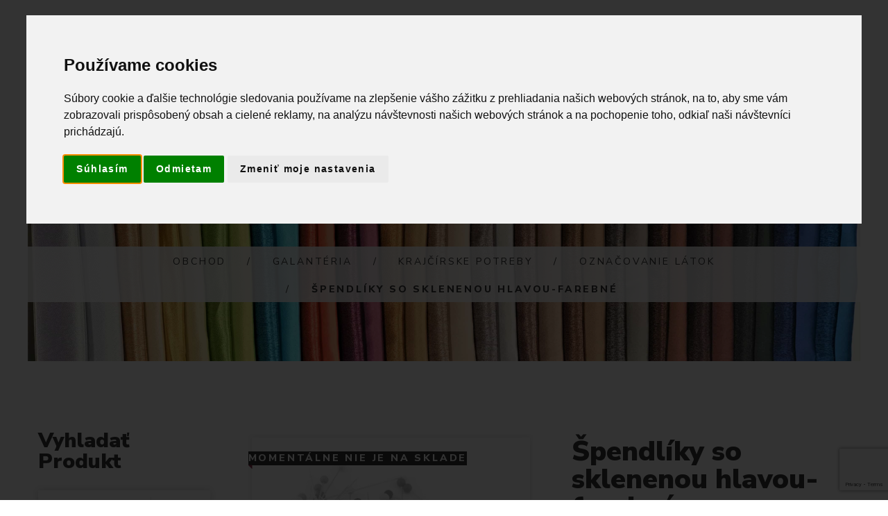

--- FILE ---
content_type: text/html; charset=utf-8
request_url: https://www.textilstar.sk/shop/produkt/369
body_size: 18521
content:
<!DOCTYPE html>
<!--[if lt IE 7]>      <html class="no-js lt-ie9 lt-ie8 lt-ie7"> <![endif]-->
<!--[if IE 7]>         <html class="no-js lt-ie9 lt-ie8"> <![endif]-->
<!--[if IE 8]>         <html class="no-js lt-ie9"> <![endif]-->
<!--[if gt IE 8]><!-->
<html class="no-js" lang="sk">
<!--<![endif]-->

<head>
	<title>Špendlíky so sklenenou hlavou-farebné | Textilstar</title>
	<meta charset="utf-8">
	<!--[if IE]>
		<meta http-equiv="X-UA-Compatible" content="IE=edge">
	<![endif]-->
	<meta name="description" content=" Oceľové špendlíky kalené so sklenenou hlavou, rozmer 0,4x34 mm. Krabička 10 g = cca 80 ks. Špendlíky sú jemné a tenké, vhodné na špendlenie tých najtenších látok. "> 
    
	<meta name="author" content="Textilstar">
	<meta name="viewport" content="width=device-width, initial-scale=1">
	<link rel="icon" type="image/svg+xml" href="https://assets.textilstar.sk/images/logo_textilstar_light.svg?v=2.0.4" sizes="any">
	<link rel="icon" type="image/svg+xml" href="https://assets.textilstar.sk/images/logo_textilstar_light.svg?v=2.0.4" sizes="192x192">
	<link rel="icon" type="image/svg+xml" href="https://assets.textilstar.sk/images/logo_textilstar_light.svg?v=2.0.4" sizes="512x512">
	 <link rel="canonical" href="https://www.textilstar.sk/shop/produkt/369" /> 
	<!-- Place favicon.ico and apple-touch-icon.png in the root directory -->
	<link rel="stylesheet" href="/static/css/bootstrap.min.css?v=2.0.4">
	<link rel="stylesheet" href="/static/css/animations.css?v=2.0.4">
	<link rel="stylesheet" href="/static/css/fonts.css?v=2.0.4">
	
	<link rel="stylesheet" href="/static/css/main.css?v=2.0.4" class="color-switcher-link">
	<link rel="stylesheet" href="/static/css/shop.css?v=2.0.4" class="color-switcher-link">
	<script src="/static/js/vendor/modernizr-2.6.2.min.js?v=2.0.4"></script>
	<!--[if lt IE 9]>
		<script src="/static/js/vendor/html5shiv.min.js?v=2.0.4"></script>
		<script src="/static/js/vendor/respond.min.js?v=2.0.4"></script>
		<script src="/static/js/vendor/jquery-1.12.4.min.js?v=2.0.4"></script>
	<![endif]-->


	<script type='text/javascript' cookie-consent="tracking">
	  // 1. We wrap the entire Smartlook code in a function so it doesn't run immediately.
	  function initializeSmartlook() {
		window.smartlook||(function(d) {
		  var o=smartlook=function(){ o.api.push(arguments)},h=d.getElementsByTagName('head')[0];
		  var c=d.createElement('script');o.api=new Array();c.async=true;c.type='text/javascript';
		  c.charset='utf-8';c.src='https://web-sdk.smartlook.com/recorder.js';h.appendChild(c);
		})(document);
		smartlook('init', '0a4d025a4cbcc14ffb4fd2ccb1b0b4938e21d7c7', { region: 'eu' });
	  }

	  // 2. We tell the browser to run our function ONLY after the entire page (including images, CSS, etc.) is fully loaded.
	  window.addEventListener('load', initializeSmartlook);
	</script>
	
	<!-- Meta Pixel Code -->
	<script>
	!function(f,b,e,v,n,t,s)
	{if(f.fbq)return;n=f.fbq=function(){n.callMethod?
	n.callMethod.apply(n,arguments):n.queue.push(arguments)};
	if(!f._fbq)f._fbq=n;n.push=n;n.loaded=!0;n.version='2.0';
	n.queue=[];t=b.createElement(e);t.async=!0;
	t.src=v;s=b.getElementsByTagName(e)[0];
	s.parentNode.insertBefore(t,s)}(window, document,'script',
	'https://connect.facebook.net/en_US/fbevents.js');
	fbq('init', '1205376863496938');
	fbq('track', 'PageView');
	
	</script>
	<noscript><img height="1" width="1" style="display:none"
	  src="https://www.facebook.com/tr?id=1205376863496938&ev=PageView&noscript=1"
	/></noscript>
	<!-- End Meta Pixel Code -->
	<!-- Global site tag (gtag.js) - Google Analytics -->
	<script async src="https://www.googletagmanager.com/gtag/js?id=UA-226934602-1" cookie-consent="tracking">
	</script>
	<script cookie-consent="tracking">
	  window.dataLayer = window.dataLayer || [];
	  function gtag(){dataLayer.push(arguments);}
	  gtag('js', new Date());

	  gtag('config', 'UA-226934602-1');
	</script>
	<!-- Global site tag (gtag.js) - Google Analytics -->
	<script async src="https://www.googletagmanager.com/gtag/js?id=G-04NDP1CRQ5" ></script>
	<script>
	  window.dataLayer = window.dataLayer || [];
	  function gtag(){dataLayer.push(arguments);}
	  gtag('js', new Date());

	  gtag('config', 'G-04NDP1CRQ5');
	</script>
	

</head>

<body>
	<!--[if lt IE 9]>
		<div class="bg-danger text-center">Používate <strong>zastaralý</strong> prehliadač. Prosím <a href="http://browsehappy.com/" class="highlight">nainštalujte si novú verziu prehliadača</a> na zlepšenie skúsenosti na našej stránke.</div>
	<![endif]-->
	<div class="preloader">
		<div class="preloader_image"></div>
	</div>

	

	


	<!-- wrappers for visual page editor and boxed version of template -->
	<div id="canvas">
		<div id="box_wrapper">
			<!-- template sections -->
			<section class="page_topline ls section_padding_top_15 section_padding_bottom_15 columns_margin_0">
				<div class="container-fluid">
					<div class="row flex-wrap v-center">
						<div class="col-xs-12 col-md-6 col-lg-4 text-center text-md-left">
							<div class="inline-content grey"> <span>
						<i class="fa fa-phone highlight rightpadding_5" aria-hidden="true"></i>
						Zavolajte nám<br>+421 948 207 354
					</span> </div>
						</div>
						<div class="col-xs-12 col-md-6 col-lg-4 col-lg-push-4 text-center text-md-right">
							<div class="inline-content grey darklinks"> <span>
						<i class="fa fa-map-marker highlight rightpadding_5" aria-hidden="true"></i>
						Areál DUŽINA, Kolpašská 1, 969 01<br> Banská Štiavnica, Slovensko
					</span> </div>
						</div>
						<div class="col-xs-12 col-lg-4 col-lg-pull-4 text-center">
							<div class="page-social darklinks">
								<a class="social-icon color-icon border-icon socicon-facebook" href="https://www.facebook.com/Textilstar-108079740815236" title="Facebook" target="_blank"></a>
								<a class="social-icon color-icon border-icon socicon-instagram" href="https://www.instagram.com/textilstar_bs/" title="Instagram" target="_blank"></a>
								<a class="social-icon color-icon border-icon socicon-mail" href="mailto:info@textilstar.sk" title="Mail" target="_blank"></a>
							</div>

						</div>
					</div>
				</div>
			</section>

<!-- Navbar -->
<header class="page_header header_darkgrey dark bordered_items columns_margin_0">
				<div class="container-fluid">
					<div class="row">
						<div class="col-sm-12 display-flex v-center">
							<div class="header_left_logo">
								<a href="./" class="logo">
                        <img src="https://assets.textilstar.sk/images/logo_textilstar_light.svg" alt="">
                    </a> </div>
							<div class="header_mainmenu text-center">
							<!-- main nav start -->
							<nav class="mainmenu_wrapper">
								<ul class="mainmenu nav sf-menu">
									<li class=""> <a href="/home">Domov</a></li>
									<!-- shop -->
									<li class="active"> <a href="/shop">Obchod</a>
										<ul>
											
												
												<li>
													<a href="/shop/kategoria/VÝPREDAJ LÁTOK/145">VÝPREDAJ LÁTOK</a>
													
												</li>
												
											
												
												<li>
													<a href="/shop/kategoria/Látky metráž/51">Látky metráž</a>
													
													    <ul>
															
																
																	<li>
																		<a href="/shop/kategoria/Látky metráž/Bavlnené froté/241">Bavlnené froté</a>
																		
																	</li>
																
															
																
																	<li>
																		<a href="/shop/kategoria/Látky metráž/Bavlnené látky/238">Bavlnené látky</a>
																		
																			<ul>
																				
																
																	<li>
																		<a href="/shop/kategoria/Látky metráž/Bavlnené látky/Bavlnené bordúry/138">Bavlnené bordúry</a>
																		
																	</li>
																
															
																
																	<li>
																		<a href="/shop/kategoria/Látky metráž/Bavlnené látky/Bavlnené plátno/6">Bavlnené plátno</a>
																		
																	</li>
																
															
																			</ul>
																		
																	</li>
																
															
																
																	<li>
																		<a href="/shop/kategoria/Látky metráž/Dekoračné látky/8">Dekoračné látky</a>
																		
																			<ul>
																				
																
																	<li>
																		<a href="/shop/kategoria/Látky metráž/Dekoračné látky/Blackout látky na závesy/32">Blackout látky na závesy</a>
																		
																			<ul>
																				
																
																	<li>
																		<a href="/shop/kategoria/Látky metráž/Dekoračné látky/Blackout látky na závesy/Blackout látky jednofarebné/250">Blackout látky jednofarebné</a>
																		
																	</li>
																
															
																
																	<li>
																		<a href="/shop/kategoria/Látky metráž/Dekoračné látky/Blackout látky na závesy/Blackout látky vzorované/251">Blackout látky vzorované</a>
																		
																	</li>
																
															
																			</ul>
																		
																	</li>
																
															
																
																	<li>
																		<a href="/shop/kategoria/Látky metráž/Dekoračné látky/Canvas/128">Canvas</a>
																		
																	</li>
																
															
																
																	<li>
																		<a href="/shop/kategoria/Látky metráž/Dekoračné látky/Velvet/33">Velvet</a>
																		
																	</li>
																
															
																
																	<li>
																		<a href="/shop/kategoria/Látky metráž/Dekoračné látky/Vodeodolné látky/94">Vodeodolné látky</a>
																		
																	</li>
																
															
																			</ul>
																		
																	</li>
																
															
																
																	<li>
																		<a href="/shop/kategoria/Látky metráž/Detské látky/21">Detské látky</a>
																		
																	</li>
																
															
																
																	<li>
																		<a href="/shop/kategoria/Látky metráž/Dvojitá gázovina / mušelín/12">Dvojitá gázovina / mušelín</a>
																		
																	</li>
																
															
																
																	<li>
																		<a href="/shop/kategoria/Látky metráž/Exteriérové látky/92">Exteriérové látky</a>
																		
																	</li>
																
															
																
																	<li>
																		<a href="/shop/kategoria/Látky metráž/Filc/154">Filc</a>
																		
																	</li>
																
															
																
																	<li>
																		<a href="/shop/kategoria/Látky metráž/Flanel/31">Flanel</a>
																		
																	</li>
																
															
																
																	<li>
																		<a href="/shop/kategoria/Látky metráž/Gobelín/86">Gobelín</a>
																		
																	</li>
																
															
																
																	<li>
																		<a href="/shop/kategoria/Látky metráž/Juta/155">Juta</a>
																		
																	</li>
																
															
																
																	<li>
																		<a href="/shop/kategoria/Látky metráž/Koženka/237">Koženka</a>
																		
																	</li>
																
															
																
																	<li>
																		<a href="/shop/kategoria/Látky metráž/Madeira/242">Madeira</a>
																		
																	</li>
																
															
																
																	<li>
																		<a href="/shop/kategoria/Látky metráž/Menčester/90">Menčester</a>
																		
																	</li>
																
															
																
																	<li>
																		<a href="/shop/kategoria/Látky metráž/Minky/78">Minky</a>
																		
																	</li>
																
															
																
																	<li>
																		<a href="/shop/kategoria/Látky metráž/Náplet rebrovaný/84">Náplet rebrovaný</a>
																		
																	</li>
																
															
																
																	<li>
																		<a href="/shop/kategoria/Látky metráž/Odevné látky/243">Odevné látky</a>
																		
																			<ul>
																				
																
																	<li>
																		<a href="/shop/kategoria/Látky metráž/Odevné látky/Kostýmovky/245">Kostýmovky</a>
																		
																	</li>
																
															
																
																	<li>
																		<a href="/shop/kategoria/Látky metráž/Odevné látky/Košeľovina/244">Košeľovina</a>
																		
																	</li>
																
															
																			</ul>
																		
																	</li>
																
															
																
																	<li>
																		<a href="/shop/kategoria/Látky metráž/Popelín/93">Popelín</a>
																		
																	</li>
																
															
																
																	<li>
																		<a href="/shop/kategoria/Látky metráž/Prací kord/91">Prací kord</a>
																		
																	</li>
																
															
																
																	<li>
																		<a href="/shop/kategoria/Látky metráž/Satén/228">Satén</a>
																		
																	</li>
																
															
																
																	<li>
																		<a href="/shop/kategoria/Látky metráž/Softshell/34">Softshell</a>
																		
																	</li>
																
															
																
																	<li>
																		<a href="/shop/kategoria/Látky metráž/Teplákovina/35">Teplákovina</a>
																		
																			<ul>
																				
																
																	<li>
																		<a href="/shop/kategoria/Látky metráž/Teplákovina/Teplákovina jednofarebná/80">Teplákovina jednofarebná</a>
																		
																	</li>
																
															
																
																	<li>
																		<a href="/shop/kategoria/Látky metráž/Teplákovina/Teplákovina s potlačou/81">Teplákovina s potlačou</a>
																		
																	</li>
																
															
																			</ul>
																		
																	</li>
																
															
																
																	<li>
																		<a href="/shop/kategoria/Látky metráž/Tyl/135">Tyl</a>
																		
																	</li>
																
															
																
																	<li>
																		<a href="/shop/kategoria/Látky metráž/Veľkonočné látky/43">Veľkonočné látky</a>
																		
																	</li>
																
															
																
																	<li>
																		<a href="/shop/kategoria/Látky metráž/Vianočné látky/221">Vianočné látky</a>
																		
																	</li>
																
															
																
																	<li>
																		<a href="/shop/kategoria/Látky metráž/Viskóza/96">Viskóza</a>
																		
																	</li>
																
															
																
																	<li>
																		<a href="/shop/kategoria/Látky metráž/teflónové obrusy - metráž/165">teflónové obrusy - metráž</a>
																		
																	</li>
																
															
																
																	<li>
																		<a href="/shop/kategoria/Látky metráž/Úplet/36">Úplet</a>
																		
																			<ul>
																				
																
																	<li>
																		<a href="/shop/kategoria/Látky metráž/Úplet/Úplet jednofarebný/82">Úplet jednofarebný</a>
																		
																	</li>
																
															
																
																	<li>
																		<a href="/shop/kategoria/Látky metráž/Úplet/Úplet s potlačou/83">Úplet s potlačou</a>
																		
																	</li>
																
															
																			</ul>
																		
																	</li>
																
															
																
																	<li>
																		<a href="/shop/kategoria/Látky metráž/Ľanové látky/95">Ľanové látky</a>
																		
																	</li>
																
															
														</ul>
													
												</li>
												
											
												
												<li>
													<a href="/shop/kategoria/Galantéria/13">Galantéria</a>
													
													    <ul>
															
																
																	<li>
																		<a href="/shop/kategoria/Galantéria/Brmbolce/171">Brmbolce</a>
																		
																	</li>
																
															
																
																	<li>
																		<a href="/shop/kategoria/Galantéria/Gombíky/163">Gombíky</a>
																		
																			<ul>
																				
																
																	<li>
																		<a href="/shop/kategoria/Galantéria/Gombíky/Našívacie gombíky/199">Našívacie gombíky</a>
																		
																	</li>
																
															
																
																	<li>
																		<a href="/shop/kategoria/Galantéria/Gombíky/Spojovacie gombíky/200">Spojovacie gombíky</a>
																		
																	</li>
																
															
																			</ul>
																		
																	</li>
																
															
																
																	<li>
																		<a href="/shop/kategoria/Galantéria/Guma/56">Guma</a>
																		
																			<ul>
																				
																
																	<li>
																		<a href="/shop/kategoria/Galantéria/Guma/Guma designová/62">Guma designová</a>
																		
																	</li>
																
															
																
																	<li>
																		<a href="/shop/kategoria/Galantéria/Guma/Guma klobúková/58">Guma klobúková</a>
																		
																	</li>
																
															
																
																	<li>
																		<a href="/shop/kategoria/Galantéria/Guma/Guma lemovacia/60">Guma lemovacia</a>
																		
																	</li>
																
															
																
																	<li>
																		<a href="/shop/kategoria/Galantéria/Guma/Guma opasková/61">Guma opasková</a>
																		
																	</li>
																
															
																
																	<li>
																		<a href="/shop/kategoria/Galantéria/Guma/Guma prádlová/57">Guma prádlová</a>
																		
																	</li>
																
															
																
																	<li>
																		<a href="/shop/kategoria/Galantéria/Guma/Guma rúšková/59">Guma rúšková</a>
																		
																	</li>
																
															
																			</ul>
																		
																	</li>
																
															
																
																	<li>
																		<a href="/shop/kategoria/Galantéria/Ihlice a háčiky/173">Ihlice a háčiky</a>
																		
																	</li>
																
															
																
																	<li>
																		<a href="/shop/kategoria/Galantéria/Kovový program/37">Kovový program</a>
																		
																			<ul>
																				
																
																	<li>
																		<a href="/shop/kategoria/Galantéria/Kovový program/Krúžky, polokrúžky, prievlaky, karabínky/38">Krúžky, polokrúžky, prievlaky, karabínky</a>
																		
																	</li>
																
															
																
																	<li>
																		<a href="/shop/kategoria/Galantéria/Kovový program/Priechodky, spojovacie gombíky, magnety/40">Priechodky, spojovacie gombíky, magnety</a>
																		
																	</li>
																
															
																			</ul>
																		
																	</li>
																
															
																
																	<li>
																		<a href="/shop/kategoria/Galantéria/Krajky/14">Krajky</a>
																		
																			<ul>
																				
																
																	<li>
																		<a href="/shop/kategoria/Galantéria/Krajky/Elastické krajky/52">Elastické krajky</a>
																		
																	</li>
																
															
																
																	<li>
																		<a href="/shop/kategoria/Galantéria/Krajky/Madeirové krajky/25">Madeirové krajky</a>
																		
																	</li>
																
															
																
																	<li>
																		<a href="/shop/kategoria/Galantéria/Krajky/Paličkované krajky/26">Paličkované krajky</a>
																		
																	</li>
																
															
																
																	<li>
																		<a href="/shop/kategoria/Galantéria/Krajky/Silónové krajky/53">Silónové krajky</a>
																		
																	</li>
																
															
																
																	<li>
																		<a href="/shop/kategoria/Galantéria/Krajky/Vzdušné krajky/24">Vzdušné krajky</a>
																		
																	</li>
																
															
																			</ul>
																		
																	</li>
																
															
																
																	<li>
																		<a href="/shop/kategoria/Galantéria/Krajčírske potreby/70">Krajčírske potreby</a>
																		
																			<ul>
																				
																
																	<li>
																		<a href="/shop/kategoria/Galantéria/Krajčírske potreby/Doplnky/89">Doplnky</a>
																		
																	</li>
																
															
																
																	<li>
																		<a href="/shop/kategoria/Galantéria/Krajčírske potreby/Ihly/72">Ihly</a>
																		
																	</li>
																
															
																
																	<li>
																		<a href="/shop/kategoria/Galantéria/Krajčírske potreby/Krajčírske nožnice/71">Krajčírske nožnice</a>
																		
																	</li>
																
															
																
																	<li>
																		<a href="/shop/kategoria/Galantéria/Krajčírske potreby/Metre a príložníky/73">Metre a príložníky</a>
																		
																	</li>
																
															
																
																	<li>
																		<a href="/shop/kategoria/Galantéria/Krajčírske potreby/Označovanie látok/74">Označovanie látok</a>
																		
																	</li>
																
															
																
																	<li>
																		<a href="/shop/kategoria/Galantéria/Krajčírske potreby/Patchwork/76">Patchwork</a>
																		
																	</li>
																
															
																			</ul>
																		
																	</li>
																
															
																
																	<li>
																		<a href="/shop/kategoria/Galantéria/Kreatívne potreby/120">Kreatívne potreby</a>
																		
																	</li>
																
															
																
																	<li>
																		<a href="/shop/kategoria/Galantéria/Lemovky/218">Lemovky</a>
																		
																	</li>
																
															
																
																	<li>
																		<a href="/shop/kategoria/Galantéria/Nite/66">Nite</a>
																		
																			<ul>
																				
																
																	<li>
																		<a href="/shop/kategoria/Galantéria/Nite/Polyesterová niť Aspo Amann/202">Polyesterová niť Aspo Amann</a>
																		
																			<ul>
																				
																
																	<li>
																		<a href="/shop/kategoria/Galantéria/Nite/Polyesterová niť Aspo Amann/Návin 1000m/69">Návin 1000m</a>
																		
																	</li>
																
															
																
																	<li>
																		<a href="/shop/kategoria/Galantéria/Nite/Polyesterová niť Aspo Amann/Návin 100m/67">Návin 100m</a>
																		
																	</li>
																
															
																
																	<li>
																		<a href="/shop/kategoria/Galantéria/Nite/Polyesterová niť Aspo Amann/Návin 500m/68">Návin 500m</a>
																		
																	</li>
																
															
																			</ul>
																		
																	</li>
																
															
																
																	<li>
																		<a href="/shop/kategoria/Galantéria/Nite/Polyesterová niť Gütermann Jeans/201">Polyesterová niť Gütermann Jeans</a>
																		
																	</li>
																
															
																			</ul>
																		
																	</li>
																
															
																
																	<li>
																		<a href="/shop/kategoria/Galantéria/Náplety/ Patenty/169">Náplety/ Patenty</a>
																		
																	</li>
																
															
																
																	<li>
																		<a href="/shop/kategoria/Galantéria/Nášivky/180">Nášivky</a>
																		
																	</li>
																
															
																
																	<li>
																		<a href="/shop/kategoria/Galantéria/Popruhy/130">Popruhy</a>
																		
																	</li>
																
															
																
																	<li>
																		<a href="/shop/kategoria/Galantéria/Prámiky/134">Prámiky</a>
																		
																	</li>
																
															
																
																	<li>
																		<a href="/shop/kategoria/Galantéria/Stuhy/46">Stuhy</a>
																		
																			<ul>
																				
																
																	<li>
																		<a href="/shop/kategoria/Galantéria/Stuhy/Hadovky/175">Hadovky</a>
																		
																	</li>
																
															
																
																	<li>
																		<a href="/shop/kategoria/Galantéria/Stuhy/Rypsové stuhy/174">Rypsové stuhy</a>
																		
																	</li>
																
															
																
																	<li>
																		<a href="/shop/kategoria/Galantéria/Stuhy/Saténové stuhy/48">Saténové stuhy</a>
																		
																			<ul>
																				
																
																	<li>
																		<a href="/shop/kategoria/Galantéria/Stuhy/Saténové stuhy/10mm/122">10mm</a>
																		
																	</li>
																
															
																
																	<li>
																		<a href="/shop/kategoria/Galantéria/Stuhy/Saténové stuhy/14cm/227">14cm</a>
																		
																	</li>
																
															
																
																	<li>
																		<a href="/shop/kategoria/Galantéria/Stuhy/Saténové stuhy/20mm/123">20mm</a>
																		
																	</li>
																
															
																
																	<li>
																		<a href="/shop/kategoria/Galantéria/Stuhy/Saténové stuhy/24mm/124">24mm</a>
																		
																	</li>
																
															
																
																	<li>
																		<a href="/shop/kategoria/Galantéria/Stuhy/Saténové stuhy/25mm/133">25mm</a>
																		
																	</li>
																
															
																
																	<li>
																		<a href="/shop/kategoria/Galantéria/Stuhy/Saténové stuhy/36cm/210">36cm</a>
																		
																	</li>
																
															
																
																	<li>
																		<a href="/shop/kategoria/Galantéria/Stuhy/Saténové stuhy/38mm/125">38mm</a>
																		
																	</li>
																
															
																
																	<li>
																		<a href="/shop/kategoria/Galantéria/Stuhy/Saténové stuhy/40mm/126">40mm</a>
																		
																	</li>
																
															
																
																	<li>
																		<a href="/shop/kategoria/Galantéria/Stuhy/Saténové stuhy/6mm/121">6mm</a>
																		
																	</li>
																
															
																			</ul>
																		
																	</li>
																
															
																
																	<li>
																		<a href="/shop/kategoria/Galantéria/Stuhy/Taftové stuhy/47">Taftové stuhy</a>
																		
																			<ul>
																				
																
																	<li>
																		<a href="/shop/kategoria/Galantéria/Stuhy/Taftové stuhy/100mm/107">100mm</a>
																		
																	</li>
																
															
																
																	<li>
																		<a href="/shop/kategoria/Galantéria/Stuhy/Taftové stuhy/15mm/99">15mm</a>
																		
																	</li>
																
															
																
																	<li>
																		<a href="/shop/kategoria/Galantéria/Stuhy/Taftové stuhy/20mm/100">20mm</a>
																		
																	</li>
																
															
																
																	<li>
																		<a href="/shop/kategoria/Galantéria/Stuhy/Taftové stuhy/25mm/101">25mm</a>
																		
																	</li>
																
															
																
																	<li>
																		<a href="/shop/kategoria/Galantéria/Stuhy/Taftové stuhy/40mm/104">40mm</a>
																		
																	</li>
																
															
																
																	<li>
																		<a href="/shop/kategoria/Galantéria/Stuhy/Taftové stuhy/52mm/105">52mm</a>
																		
																	</li>
																
															
																
																	<li>
																		<a href="/shop/kategoria/Galantéria/Stuhy/Taftové stuhy/6mm/97">6mm</a>
																		
																	</li>
																
															
																
																	<li>
																		<a href="/shop/kategoria/Galantéria/Stuhy/Taftové stuhy/72mm/106">72mm</a>
																		
																	</li>
																
															
																
																	<li>
																		<a href="/shop/kategoria/Galantéria/Stuhy/Taftové stuhy/9mm/98">9mm</a>
																		
																	</li>
																
															
																			</ul>
																		
																	</li>
																
															
																
																	<li>
																		<a href="/shop/kategoria/Galantéria/Stuhy/Vianočné stuhy/164">Vianočné stuhy</a>
																		
																	</li>
																
															
																
																	<li>
																		<a href="/shop/kategoria/Galantéria/Stuhy/Vzorované stuhy/49">Vzorované stuhy</a>
																		
																			<ul>
																				
																
																	<li>
																		<a href="/shop/kategoria/Galantéria/Stuhy/Vzorované stuhy/Folkórne stuhy/219">Folkórne stuhy</a>
																		
																	</li>
																
															
																			</ul>
																		
																	</li>
																
															
																
																	<li>
																		<a href="/shop/kategoria/Galantéria/Stuhy/Zamatové stuhy/50">Zamatové stuhy</a>
																		
																	</li>
																
															
																			</ul>
																		
																	</li>
																
															
																
																	<li>
																		<a href="/shop/kategoria/Galantéria/Vyšívanie/136">Vyšívanie</a>
																		
																			<ul>
																				
																
																	<li>
																		<a href="/shop/kategoria/Galantéria/Vyšívanie/Bavlnky na vyšívanie/184">Bavlnky na vyšívanie</a>
																		
																			<ul>
																				
																
																	<li>
																		<a href="/shop/kategoria/Galantéria/Vyšívanie/Bavlnky na vyšívanie/Mulinky/185">Mulinky</a>
																		
																			<ul>
																				
																
																	<li>
																		<a href="/shop/kategoria/Galantéria/Vyšívanie/Bavlnky na vyšívanie/Mulinky/DMC Color Variations - melírované/194">DMC Color Variations - melírované</a>
																		
																	</li>
																
															
																
																	<li>
																		<a href="/shop/kategoria/Galantéria/Vyšívanie/Bavlnky na vyšívanie/Mulinky/DMC Coloris - viacfarebné/190">DMC Coloris - viacfarebné</a>
																		
																	</li>
																
															
																
																	<li>
																		<a href="/shop/kategoria/Galantéria/Vyšívanie/Bavlnky na vyšívanie/Mulinky/DMC Light Effects - lesklé/198">DMC Light Effects - lesklé</a>
																		
																	</li>
																
															
																
																	<li>
																		<a href="/shop/kategoria/Galantéria/Vyšívanie/Bavlnky na vyšívanie/Mulinky/DMC Mouliné Spécial /187">DMC Mouliné Spécial </a>
																		
																	</li>
																
															
																
																	<li>
																		<a href="/shop/kategoria/Galantéria/Vyšívanie/Bavlnky na vyšívanie/Mulinky/DMC Saténové/191">DMC Saténové</a>
																		
																	</li>
																
															
																			</ul>
																		
																	</li>
																
															
																
																	<li>
																		<a href="/shop/kategoria/Galantéria/Vyšívanie/Bavlnky na vyšívanie/Perlovka/186">Perlovka</a>
																		
																	</li>
																
															
																			</ul>
																		
																	</li>
																
															
																
																	<li>
																		<a href="/shop/kategoria/Galantéria/Vyšívanie/Predlohy na vyšívanie/150">Predlohy na vyšívanie</a>
																		
																	</li>
																
															
																
																	<li>
																		<a href="/shop/kategoria/Galantéria/Vyšívanie/Sada na vyšívanie/149">Sada na vyšívanie</a>
																		
																	</li>
																
															
																
																	<li>
																		<a href="/shop/kategoria/Galantéria/Vyšívanie/Vyšívacie krúžky/rámiky/168">Vyšívacie krúžky/rámiky</a>
																		
																	</li>
																
															
																			</ul>
																		
																	</li>
																
															
																
																	<li>
																		<a href="/shop/kategoria/Galantéria/Výplňový materiál/77">Výplňový materiál</a>
																		
																	</li>
																
															
																
																	<li>
																		<a href="/shop/kategoria/Galantéria/Zipsy/203">Zipsy</a>
																		
																			<ul>
																				
																
																	<li>
																		<a href="/shop/kategoria/Galantéria/Zipsy/Kovové zipsy/205">Kovové zipsy</a>
																		
																	</li>
																
															
																
																	<li>
																		<a href="/shop/kategoria/Galantéria/Zipsy/Metrážne zipsy/204">Metrážne zipsy</a>
																		
																	</li>
																
															
																			</ul>
																		
																	</li>
																
															
																
																	<li>
																		<a href="/shop/kategoria/Galantéria/Šikmé prúžky/15">Šikmé prúžky</a>
																		
																			<ul>
																				
																
																	<li>
																		<a href="/shop/kategoria/Galantéria/Šikmé prúžky/Jednofarebné/27">Jednofarebné</a>
																		
																	</li>
																
															
																
																	<li>
																		<a href="/shop/kategoria/Galantéria/Šikmé prúžky/Vzorované/28">Vzorované</a>
																		
																	</li>
																
															
																			</ul>
																		
																	</li>
																
															
																
																	<li>
																		<a href="/shop/kategoria/Galantéria/Šnúry, šnúrky/206">Šnúry, šnúrky</a>
																		
																	</li>
																
															
														</ul>
													
												</li>
												
											
												
												<li>
													<a href="/shop/kategoria/Priadze/110">Priadze</a>
													
													    <ul>
															
																
																	<li>
																		<a href="/shop/kategoria/Priadze/Pletacie priadze/167">Pletacie priadze</a>
																		
																			<ul>
																				
																
																	<li>
																		<a href="/shop/kategoria/Priadze/Pletacie priadze/Alize Baby Best/232">Alize Baby Best</a>
																		
																	</li>
																
															
																
																	<li>
																		<a href="/shop/kategoria/Priadze/Pletacie priadze/Alize PUFFY/111">Alize PUFFY</a>
																		
																	</li>
																
															
																
																	<li>
																		<a href="/shop/kategoria/Priadze/Pletacie priadze/Alize PUFFY FINE Color/112">Alize PUFFY FINE Color</a>
																		
																	</li>
																
															
																
																	<li>
																		<a href="/shop/kategoria/Priadze/Pletacie priadze/Alize PUFFY FUR/166">Alize PUFFY FUR</a>
																		
																	</li>
																
															
																
																	<li>
																		<a href="/shop/kategoria/Priadze/Pletacie priadze/Alize PUFFY More/113">Alize PUFFY More</a>
																		
																	</li>
																
															
																
																	<li>
																		<a href="/shop/kategoria/Priadze/Pletacie priadze/Best Socks/225">Best Socks</a>
																		
																	</li>
																
															
																
																	<li>
																		<a href="/shop/kategoria/Priadze/Pletacie priadze/Betynka/246">Betynka</a>
																		
																	</li>
																
															
																
																	<li>
																		<a href="/shop/kategoria/Priadze/Pletacie priadze/Büklüm Makrome/222">Büklüm Makrome</a>
																		
																	</li>
																
															
																
																	<li>
																		<a href="/shop/kategoria/Priadze/Pletacie priadze/Catania/156">Catania</a>
																		
																	</li>
																
															
																
																	<li>
																		<a href="/shop/kategoria/Priadze/Pletacie priadze/Cordy/220">Cordy</a>
																		
																	</li>
																
															
																
																	<li>
																		<a href="/shop/kategoria/Priadze/Pletacie priadze/Dora/129">Dora</a>
																		
																	</li>
																
															
																
																	<li>
																		<a href="/shop/kategoria/Priadze/Pletacie priadze/Elian Gerlach/249">Elian Gerlach</a>
																		
																	</li>
																
															
																
																	<li>
																		<a href="/shop/kategoria/Priadze/Pletacie priadze/Elian Kabaret/247">Elian Kabaret</a>
																		
																	</li>
																
															
																
																	<li>
																		<a href="/shop/kategoria/Priadze/Pletacie priadze/Elian Melody/152">Elian Melody</a>
																		
																	</li>
																
															
																
																	<li>
																		<a href="/shop/kategoria/Priadze/Pletacie priadze/Elian Wendy/248">Elian Wendy</a>
																		
																	</li>
																
															
																
																	<li>
																		<a href="/shop/kategoria/Priadze/Pletacie priadze/Favori/131">Favori</a>
																		
																	</li>
																
															
																
																	<li>
																		<a href="/shop/kategoria/Priadze/Pletacie priadze/Himalaya Dolphin BABY/114">Himalaya Dolphin BABY</a>
																		
																	</li>
																
															
																
																	<li>
																		<a href="/shop/kategoria/Priadze/Pletacie priadze/Himalaya Kuzucuk/229">Himalaya Kuzucuk</a>
																		
																	</li>
																
															
																
																	<li>
																		<a href="/shop/kategoria/Priadze/Pletacie priadze/Himalaya socks/176">Himalaya socks</a>
																		
																	</li>
																
															
																
																	<li>
																		<a href="/shop/kategoria/Priadze/Pletacie priadze/Madame cotton/118">Madame cotton</a>
																		
																	</li>
																
															
																
																	<li>
																		<a href="/shop/kategoria/Priadze/Pletacie priadze/Merino gold/148">Merino gold</a>
																		
																	</li>
																
															
																
																	<li>
																		<a href="/shop/kategoria/Priadze/Pletacie priadze/Nicky/117">Nicky</a>
																		
																	</li>
																
															
																
																	<li>
																		<a href="/shop/kategoria/Priadze/Pletacie priadze/Scarlet/116">Scarlet</a>
																		
																	</li>
																
															
																
																	<li>
																		<a href="/shop/kategoria/Priadze/Pletacie priadze/Super Baby/127">Super Baby</a>
																		
																	</li>
																
															
																
																	<li>
																		<a href="/shop/kategoria/Priadze/Pletacie priadze/Tango/Tanja/119">Tango/Tanja</a>
																		
																	</li>
																
															
																
																	<li>
																		<a href="/shop/kategoria/Priadze/Pletacie priadze/Tango/Tanja batik/146">Tango/Tanja batik</a>
																		
																	</li>
																
															
																
																	<li>
																		<a href="/shop/kategoria/Priadze/Pletacie priadze/Twist/226">Twist</a>
																		
																	</li>
																
															
																			</ul>
																		
																	</li>
																
															
																
																	<li>
																		<a href="/shop/kategoria/Priadze/Vyšívacie priadze/147">Vyšívacie priadze</a>
																		
																			<ul>
																				
																
																	<li>
																		<a href="/shop/kategoria/Priadze/Vyšívacie priadze/DMC Color Variations/195">DMC Color Variations</a>
																		
																	</li>
																
															
																
																	<li>
																		<a href="/shop/kategoria/Priadze/Vyšívacie priadze/DMC Coloris/189">DMC Coloris</a>
																		
																	</li>
																
															
																
																	<li>
																		<a href="/shop/kategoria/Priadze/Vyšívacie priadze/DMC Light Effects/196">DMC Light Effects</a>
																		
																	</li>
																
															
																
																	<li>
																		<a href="/shop/kategoria/Priadze/Vyšívacie priadze/DMC Mouliné spécial /178">DMC Mouliné spécial </a>
																		
																	</li>
																
															
																
																	<li>
																		<a href="/shop/kategoria/Priadze/Vyšívacie priadze/DMC Saténové/192">DMC Saténové</a>
																		
																	</li>
																
															
																
																	<li>
																		<a href="/shop/kategoria/Priadze/Vyšívacie priadze/Perlovka/177">Perlovka</a>
																		
																	</li>
																
															
																			</ul>
																		
																	</li>
																
															
														</ul>
													
												</li>
												
											
												
												<li>
													<a href="/shop/kategoria/Záclony/142">Záclony</a>
													
													    <ul>
															
																
																	<li>
																		<a href="/shop/kategoria/Záclony/Detské záclony/235">Detské záclony</a>
																		
																	</li>
																
															
																
																	<li>
																		<a href="/shop/kategoria/Záclony/Vitrážové záclony/230">Vitrážové záclony</a>
																		
																	</li>
																
															
																
																	<li>
																		<a href="/shop/kategoria/Záclony/Záclony na mieru/236">Záclony na mieru</a>
																		
																	</li>
																
															
														</ul>
													
												</li>
												
											
												
												<li>
													<a href="/shop/kategoria/Bytový textil a dekorácie/63">Bytový textil a dekorácie</a>
													
													    <ul>
															
																
																	<li>
																		<a href="/shop/kategoria/Bytový textil a dekorácie/Kuchynské chňapky/137">Kuchynské chňapky</a>
																		
																	</li>
																
															
																
																	<li>
																		<a href="/shop/kategoria/Bytový textil a dekorácie/Kuchynské utierky bavlnené/132">Kuchynské utierky bavlnené</a>
																		
																	</li>
																
															
																
																	<li>
																		<a href="/shop/kategoria/Bytový textil a dekorácie/Kuchynské zástery/213">Kuchynské zástery</a>
																		
																	</li>
																
															
																
																	<li>
																		<a href="/shop/kategoria/Bytový textil a dekorácie/Kúpeľňové predložky/217">Kúpeľňové predložky</a>
																		
																	</li>
																
															
																
																	<li>
																		<a href="/shop/kategoria/Bytový textil a dekorácie/Obliečky vankúše/64">Obliečky vankúše</a>
																		
																			<ul>
																				
																
																	<li>
																		<a href="/shop/kategoria/Bytový textil a dekorácie/Obliečky vankúše/Bavlnené obliečky na vankúše/240">Bavlnené obliečky na vankúše</a>
																		
																	</li>
																
															
																
																	<li>
																		<a href="/shop/kategoria/Bytový textil a dekorácie/Obliečky vankúše/Dekoračné obliečky na vankúše/181">Dekoračné obliečky na vankúše</a>
																		
																	</li>
																
															
																
																	<li>
																		<a href="/shop/kategoria/Bytový textil a dekorácie/Obliečky vankúše/Detské vankúše/215">Detské vankúše</a>
																		
																	</li>
																
															
																
																	<li>
																		<a href="/shop/kategoria/Bytový textil a dekorácie/Obliečky vankúše/Obliečky na anatomický vankúš/182">Obliečky na anatomický vankúš</a>
																		
																	</li>
																
															
																
																	<li>
																		<a href="/shop/kategoria/Bytový textil a dekorácie/Obliečky vankúše/Saténové obliečky na vankúše/193">Saténové obliečky na vankúše</a>
																		
																	</li>
																
															
																			</ul>
																		
																	</li>
																
															
																
																	<li>
																		<a href="/shop/kategoria/Bytový textil a dekorácie/Obrusy na stoly/233">Obrusy na stoly</a>
																		
																			<ul>
																				
																
																	<li>
																		<a href="/shop/kategoria/Bytový textil a dekorácie/Obrusy na stoly/Dekoračné obrusy, behúne/87">Dekoračné obrusy, behúne</a>
																		
																	</li>
																
															
																
																	<li>
																		<a href="/shop/kategoria/Bytový textil a dekorácie/Obrusy na stoly/Teflónové obrusy/139">Teflónové obrusy</a>
																		
																	</li>
																
															
																
																	<li>
																		<a href="/shop/kategoria/Bytový textil a dekorácie/Obrusy na stoly/Veľkonočné obrusy/179">Veľkonočné obrusy</a>
																		
																			<ul>
																				
																
																	<li>
																		<a href="/shop/kategoria/Bytový textil a dekorácie/Obrusy na stoly/Veľkonočné obrusy/Veľkonočné teflónové obrusy/231">Veľkonočné teflónové obrusy</a>
																		
																	</li>
																
															
																			</ul>
																		
																	</li>
																
															
																
																	<li>
																		<a href="/shop/kategoria/Bytový textil a dekorácie/Obrusy na stoly/Vianočné obrusy/223">Vianočné obrusy</a>
																		
																	</li>
																
															
																			</ul>
																		
																	</li>
																
															
																
																	<li>
																		<a href="/shop/kategoria/Bytový textil a dekorácie/Posteľné obliečky/224">Posteľné obliečky</a>
																		
																	</li>
																
															
																
																	<li>
																		<a href="/shop/kategoria/Bytový textil a dekorácie/Prehozy na posteľ/188">Prehozy na posteľ</a>
																		
																	</li>
																
															
																
																	<li>
																		<a href="/shop/kategoria/Bytový textil a dekorácie/Uteráky, osušky/208">Uteráky, osušky</a>
																		
																	</li>
																
															
																
																	<li>
																		<a href="/shop/kategoria/Bytový textil a dekorácie/Vianoce/252">Vianoce</a>
																		
																	</li>
																
															
														</ul>
													
												</li>
												
											
												
												<li>
													<a href="/shop/kategoria/Výrobky z našej dielne/115">Výrobky z našej dielne</a>
													
													    <ul>
															
																
																	<li>
																		<a href="/shop/kategoria/Výrobky z našej dielne/Iné/172">Iné</a>
																		
																	</li>
																
															
																
																	<li>
																		<a href="/shop/kategoria/Výrobky z našej dielne/Kuchynské zástery/211">Kuchynské zástery</a>
																		
																			<ul>
																				
																
																	<li>
																		<a href="/shop/kategoria/Výrobky z našej dielne/Kuchynské zástery/Detské zástery na varenie/212">Detské zástery na varenie</a>
																		
																	</li>
																
															
																			</ul>
																		
																	</li>
																
															
																
																	<li>
																		<a href="/shop/kategoria/Výrobky z našej dielne/Obaly na knihy/159">Obaly na knihy</a>
																		
																	</li>
																
															
																
																	<li>
																		<a href="/shop/kategoria/Výrobky z našej dielne/Obrusy a prestierania na stôl/158">Obrusy a prestierania na stôl</a>
																		
																	</li>
																
															
																
																	<li>
																		<a href="/shop/kategoria/Výrobky z našej dielne/Plážové tašky/160">Plážové tašky</a>
																		
																	</li>
																
															
																
																	<li>
																		<a href="/shop/kategoria/Výrobky z našej dielne/Sukne/214">Sukne</a>
																		
																	</li>
																
															
																
																	<li>
																		<a href="/shop/kategoria/Výrobky z našej dielne/Vankúšiky/161">Vankúšiky</a>
																		
																			<ul>
																				
																
																	<li>
																		<a href="/shop/kategoria/Výrobky z našej dielne/Vankúšiky/Detské vankúšiky/216">Detské vankúšiky</a>
																		
																	</li>
																
															
																			</ul>
																		
																	</li>
																
															
																
																	<li>
																		<a href="/shop/kategoria/Výrobky z našej dielne/Vyšívané náušnice/162">Vyšívané náušnice</a>
																		
																	</li>
																
															
																
																	<li>
																		<a href="/shop/kategoria/Výrobky z našej dielne/Vyšívané vianočné ozdoby na stromček/157">Vyšívané vianočné ozdoby na stromček</a>
																		
																	</li>
																
															
														</ul>
													
												</li>
												
											
										</ul>
									</li>
									<li class=""> <a href="/sluzby">Služby</a>
										<ul>
											<li> <a href="/sluzby">Služby všetky</a> </li>
											<li> <a href="/sluzby/vyroba-bytovych-doplnkov-na-mieru">Výroba bytových doplnkov na mieru</a> </li>
											<li> <a href="/sluzby/spomienkove-vankuse-s-fotkou">Spomienkové vankúšiky s fotkou</a> </li>
											<li> <a href="/sluzby/strojove-vysivanie">Strojové vyšívanie</a> </li>
										</ul>
									</li>
									<!-- eof shop -->
									<!-- contacts -->
									<li class=""> <a href="/contact">Kontakt</a>
									</li>
									<!-- eof contacts -->
								</ul>
							</nav>
							<!-- eof main nav -->
							<!-- header toggler --><span class="toggle_menu"><span></span></span>

						</div>
							<div class="header_right_buttons text-right">
								<ul class="inline-dropdown inline-block">
									<li class="dropdown login-dropdown"> <a id="login" data-target="#" href="./" data-toggle="dropdown" aria-haspopup="true" role="button" aria-expanded="false" class="theme_button small_button round_button bg_button margin_0">
                                <i class="qtyler-user" aria-hidden="true"></i>
                            </a> 
										<div class="dropdown-menu small-text darklinks" aria-labelledby="login">
											
											<strong class="grey">Môj Účet</strong><br> <a href="/sign-in" class="grey">Prihlásiť sa</a><br> <a href="/register" class="grey">Zaregistrovať sa</a>
											
										</div>
									</li>

									<li class="dropdown cart-dropdown"> <a id="cart" data-target="#" href="./" data-toggle="dropdown" aria-haspopup="true" role="button" aria-expanded="false" class="theme_button small_button round_button bg_button margin_0">
                                <i class="qtyler-shop-bag" aria-hidden="true"></i>
										
                                			<span id="nav-bar-amount" class="count">0</span>
										
                            </a>
										<div class="dropdown-menu" aria-labelledby="cart">
											<div class="widget widget_shopping_cart">

												<div class="grey transport-message-navbar-free"  style="display: none;">Máte dopravu zadarmo</div>

												<div class="grey transport-message-navbar-paid" >Ešte <span class="transport-message-navbar">50.00</span> € do dopravy zadarmo
													<div class="progress">
														<div class="progress-bar progress-bar-danger" role="progressbar" data-transitiongoal=  "0.0" ></div>
														<i class="rt-icon2-truck" ></i>
													</div>
												</div>
												<div style="margin-top: 15px;">
													
													<p class="total_dropdown"> <span>Medzisúčet:</span> <span class="price" id="nav-bar-subtotal" style="color:white;">0.00 &euro;</span> </p>
													
													<p class="buttons_dropdown">
														<a href="/shop/shop-cart" class="theme_button min_width_button color1 full_width" >Košík</a>
														
													</p>
													<ul id="navbar-item-list" class="cart_list product_list_widget">
														
														
														
													</ul>



												</div>
											</div>
										</div>
									</li>
									<li class="dropdown social-dropdown"> <a id="social" data-target="#" href="./" data-toggle="dropdown" aria-haspopup="true" role="button" aria-expanded="false" class="theme_button small_button round_button bg_button margin_0">
                                <i class="qtyler-share" aria-hidden="true"></i>
                            </a>
										<div class="dropdown-menu">
											<a class="social-icon socicon-facebook dark-icon" href="https://www.facebook.com/sharer/sharer.php?s=100&p[url]=https://textilstar.sk&p[images][0]=&p[title]=Title%20Goes%20Here&p[summary]=Description%20goes%20here!" onclick="window.open(this.href,'targetWindow','toolbar=no,location=0,status=no,menubar=no,scrollbars=yes,resizable=yes,width=600,height=250'); return false" title="Facebook"></a>
											<a class="social-icon socicon-googleplus dark-icon" href="https://plus.google.com/share?url=https://textilstar.sk" title="Google Plus"></a>
											<a class="social-icon socicon-linkedin dark-icon" href="http://www.linkedin.com/shareArticle?mini=true&url=https://textilstar.sk&title=Textilstar%20online%20shop&summary=some%20summary%20if%20you%20want" title="Linkedin"></a>
											<a class="social-icon socicon-twitter dark-icon" href="http://twitter.com/share?text=Im Sharing on Twitter&url=https://textilstar.sk&hashtags=textilstar" title="Twitter"></a>
											<!-- instagram not working curently -->
											<!--<a class="social-icon socicon-instagram dark-icon" href="https://www.instagram.com/?url=https://textilstar.sk" title="Instagram"></a>-->
										</div>
									</li>
								</ul>
							</div>
						</div>

					</div>
				</div>
			</header>
			<section class="page_breadcrumbs ls background_cover section_padding_50">
				<div class="container">
					<div class="row">
						<div class="col-xs-12 text-center readable-text">
<!--							<h1 class="sr-only">Single Product</h1>-->
							<ol class="breadcrumb darklinks">
								<li><a href="/shop">Obchod </a></li>
								
									<li> <a href="/shop/kategoria/Galantéria/13">Galantéria</a> </li>
								
									<li> <a href="/shop/kategoria/Galantéria/Krajčírske potreby/70">Krajčírske potreby</a> </li>
								
									<li> <a href="/shop/kategoria/Galantéria/Krajčírske potreby/Označovanie látok/74">Označovanie látok</a> </li>
								
								<li class="active"> <span>Špendlíky so sklenenou hlavou-farebné</span> </li>
							</ol>
						</div>
					</div>
				</div>
			</section>
			<section class="ls section_padding_top_90 section_padding_bottom_90 columns_padding_30">
				<div id="prod-item" class="container">
					<div class="row">
						<div class="col-xs-12 col-md-9 col-lg-9 col-md-push-3 col-lg-push-3">
							<div class="product type-product row columns_padding_30 columns_margin_bottom_30">
								<div class="col-sm-6">
									<div class="with-corner-label">
										<div class="images text-center">


											<a href="https://assets.textilstar.sk/images/shop-images/%C5%A0pendl%C3%ADky-so-sklenenou-hlavou-farebn%C3%A9-0-id-369.webp" class="woocommerce-main-image zoom prettyPhoto  partner-link " title="" data-gal="prettyPhoto[product-gallery]">
									            <img src="https://assets.textilstar.sk/images/shop-images/%C5%A0pendl%C3%ADky-so-sklenenou-hlavou-farebn%C3%A9-0-id-369.webp" class="attachment-shop_single wp-post-image" alt="Galantéria, Krajčírske potreby, Označovanie látok - Špendlíky so sklenenou hlavou-farebné">
									        </a>

											
											
											
											
											
											
											
											
											<div class="corner-label sold-out"> MOMENTÁlNE NIE JE NA SKLADE </div>
											

											
										</div>
										<!--eof .images -->
									</div>
									<div class="thumbnails-wrap">
										<div id="product-thumbnails" class="owl-carousel thumbnails product-thumbnails" data-margin="10" data-nav="false" data-dots="true" data-responsive-lg="4" data-responsive-md="4" data-responsive-sm="3" data-responsive-xs="2" data-responsive-xxs="2">
										<!--<a href="/static/images/shop-images/%C5%A0pendl%C3%ADky-so-sklenenou-hlavou-farebn%C3%A9-0-id-369.webp" class="zoom first" title="" data-gal="prettyPhoto[product-gallery]">
					                <img src="/static/images/shop-images/%C5%A0pendl%C3%ADky-so-sklenenou-hlavou-farebn%C3%A9-0-id-369.webp" class="attachment-shop_thumbnail" alt="">-->
					            </a>
									
										
									
										</div>
									</div>
									<!-- eof .images -->
								</div>
								<div class="summary entry-summary col-sm-6">
									<h1 class="product_title">Špendlíky so sklenenou hlavou-farebné</h1>
									

									<div>
										<span class="price">
											
											<span class="amount">2.27</span>
											<span content="EUR"> €</span>
											<span class="info">Cena s DPH za bal</span>
										</span>
										<!--<div class="short-description">
											<p> Špendlíky so sklenenou hlavou-farebné </p>
										</div>-->
									</div>
									
									
									<div class="product_meta highlightlinks">
										<ul class="list1 feature-list bottommargin_0">
											<li id="id-li"><div class="information-container"><div class="information-name"><span class="grey">ID:</span></div><div class="information-data">83026-555</div></div></li>
											<li id="category-li"><div class="information-container"><div class="information-name"><span class="grey">Kategórie:</span></div>
												<div class="information-data">
													<a href="/shop/kategoria/Galantéria/13">Galantéria</a>,
													
													<a href="/shop/kategoria/Galantéria/Krajčírske potreby/70">Krajčírske potreby</a>,
													
													<a href="/shop/kategoria/Galantéria/Krajčírske potreby/Označovanie látok/74">Označovanie látok</a>
													
												</div></div>
											</li>
											
											<li id="storage-li"><div class="information-container"><div class="information-name"><span class="grey">Skladom:</span></div>
												<div class="information-data">
												
													<span id="storage-span" data-amount=0> Nie je skladom. O možnosti kúpy tejto položky sa informujte na: <a href="mailto:info@textilstar.sk">info@textilstar.sk</a></span>
												
												</div>
											</div>
											</li>
											
										</ul>
									</div>
								</div>
								<!-- .summary.col- -->
							</div>
							<!-- .product.row google rich result end -->
							<div class="woocommerce-tabs">
								<!-- Nav tabs -->
								<ul class="nav nav-tabs wc-tabs" role="tablist">
									<li class="active"><a href="#details_tab" role="tab" data-toggle="tab">Popis</a></li>
									
									<li><a href="#reviews_tab" role="tab" data-toggle="tab">Recenzie</a></li>
								</ul>
								<!-- Tab panes -->
								<div class="tab-content big-padding top-color-border">
									<div class="tab-pane fade in active" id="details_tab">
										<span><p> Oceľové špendlíky kalené so sklenenou hlavou, rozmer 0,4x34 mm. Krabička 10 g = cca 80 ks. Špendlíky sú jemné a tenké, vhodné na špendlenie tých najtenších látok. </p> </span>
									</div>
									
									<div class="tab-pane fade" id="reviews_tab">
										<div class="comments-area" id="comments">
											<ol class="commentlist">
												
												<li class="comment">
													<div class="comment_container">
														<div class="comment-text">
															<div class="description">
																 Buďte prví, kto ohodnotí tento produkt
															</div>
														</div>
													</div>
												</li>
												
												
											</ol>
											<!-- .comment-list -->
										</div>
										<!-- #comments -->
										<div class="comment-respond" id="respond">
											<h3>Napíšte svoju vlastnú recenziu</h3>

											<form class="comment-form" id="commentform" method="post" action="./">
												<div class="form-group bottommargin_0"> <span class="grey">Vaše ohodnotenie:</span>
													<p class="stars"> <a class="star-1">1</a><a class="star-2" >2</a><a class="star-3" >3</a><a class="star-4" >4</a><a class="star-5" >5</a> </p>
												</div>
												<input class="form-control" aria-required="true" type="hidden" name="product-id" value="369"/>
												<div class="row columns_padding_10">
													<div class="col-md-6">
														<div class="form-group bottommargin_0"> <label for="name">Celé meno</label> <input type="text" aria-required="true" size="30" value="" name="name" id="name" class="form-control with_icon" placeholder="Céle meno"> <i class="qtyler-user grey"></i> </div>
													</div>
													<div class="col-md-6">
														<div class="form-group bottommargin_0"> <label for="email">E-mailová adresa</label> <input type="email" aria-required="true" size="30" value="" name="email" id="email" class="form-control with_icon" placeholder="E-mailová adresa"> <i class="qtyler-envelope grey"></i> </div>
													</div>
													<div class="col-md-12">
														<div class="form-group bottommargin_0"> <label for="message">Vaša správa</label> <textarea aria-required="true" rows="3" cols="45" name="message" id="message" class="form-control with_icon" placeholder="Vaša správa"></textarea> <i class="qtyler-comment grey"></i> </div>
													</div>
													<div class="col-md-12">
														<input data-title=" so spracovaním osobných údajov" class="rules_conditions" type="checkbox" name="user_conditions" id="user_conditions"> Súhlasím so spracovaním <a href="/osobne-udaje">osobných údajov</a>
													</div>
												</div>
												<p class="form-submit topmargin_30"> <button type="submit" id="submit" name="submit" class="theme_button gradient1">Potvrdiť recenziu</button>
												<span class="highlight" id="button_problem_text"></span>
											</form>
										</div>
										<!-- #respond -->
									</div>
									<!--<div class="tab-pane fade" id="custom_tab">
										<p>Lorem ipsum dolor sit amet, consectetur adipisicing elit, sed do eiusmod tempor incididunt ut labore et dolore magna aliqua. Ut enim ad minim veniam, quis nostrud exercitation ullamco laboris nisi ut aliquip ex ea commodo consequat. Duis aute
											irure dolor in reprehenderit in voluptate velit esse cillum dolore eu fugiat nulla pariatur. Excepteur sint occaecat cupidatat non proident, sunt in culpa qui officia deserunt mollit anim id est laborum. </p>
									</div>-->
								</div>
								<!-- eof .tab-content -->
							</div>
							

							

						</div>
						<!--eof .col-sm-8 (main content) -->
						<aside class="col-xs-12 col-sm-6 col-md-3 col-lg-3 col-md-pull-9 col-lg-pull-9 col-sm-offset-3 col-md-offset-0">
							<div class="widget widget_search">
	<h3 class="widget-title black">Vyhladať Produkt</h3>
	<form method="get" class="">
		<div class="form-group margin_0">
			<input class="form-inline" type="hidden" name="page" value="1"/>
			<input class="form-inline" type="hidden" name="sort" value=""/>
			
			
				<input class="form-inline" type="hidden" name="category" value="kategoria/Galantéria/Krajčírske potreby/Označovanie látok/74"/>
			
			<label class="sr-only" for="widget-search">Vyhladať:</label>
			<input id="widget-search" type="text" value="" name="search" class="form-control" placeholder="názov">
			<button type="submit" class="theme_button">Hladať</button>
			
			<input type="checkbox" name="iba_kategorie" id="kategory_checkbox" > Hladať len v kategórií<br>(Označovanie látok)
			
		</div>
	</form>
</div>

<div class="widget widget_categories">
    <h3 class="widget-title">Kategórie</h3>
    <ul class="greylinks">
        
			
			<li> <a  href="/shop/kategoria/VÝPREDAJ LÁTOK/145" >
				<div>
					<strong>VÝPREDAJ LÁTOK</strong>
					<span>61</span>
				</div>
			</a>
				
			</li>
        
			
			<li> <a  href="/shop/kategoria/Látky metráž/51" >
				<div>
					<strong>Látky metráž</strong>
					<span>1013</span>
				</div>
			</a>
				
			</li>
        
			
			<li> <a  class="active"  href="/shop/kategoria/Galantéria/13" >
				<div>
					<strong>Galantéria</strong>
					<span>2104</span>
				</div>
			</a>
				
					<ul>
						
							<li>
								<a  href="/shop/kategoria/Galantéria/Brmbolce/171">
								<div>
									<strong>Brmbolce</strong>
									<span >19</span>
								</div>
								</a>
							
						
							<li>
								<a  href="/shop/kategoria/Galantéria/Gombíky/163">
								<div>
									<strong>Gombíky</strong>
									<span >61</span>
								</div>
								</a>
							
						
							<li>
								<a  href="/shop/kategoria/Galantéria/Guma/56">
								<div>
									<strong>Guma</strong>
									<span >113</span>
								</div>
								</a>
							
						
							<li>
								<a  href="/shop/kategoria/Galantéria/Ihlice a háčiky/173">
								<div>
									<strong>Ihlice a háčiky</strong>
									<span >56</span>
								</div>
								</a>
							
						
							<li>
								<a  href="/shop/kategoria/Galantéria/Kovový program/37">
								<div>
									<strong>Kovový program</strong>
									<span >58</span>
								</div>
								</a>
							
						
							<li>
								<a  href="/shop/kategoria/Galantéria/Krajky/14">
								<div>
									<strong>Krajky</strong>
									<span >111</span>
								</div>
								</a>
							
						
							<li>
								<a  class="active"  href="/shop/kategoria/Galantéria/Krajčírske potreby/70">
								<div>
									<strong>Krajčírske potreby</strong>
									<span >73</span>
								</div>
								</a>
							
								<ul>
									
							<li>
								<a  href="/shop/kategoria/Galantéria/Krajčírske potreby/Doplnky/89">
								<div>
									<strong>Doplnky</strong>
									<span >1</span>
								</div>
								</a>
							
						
							<li>
								<a  href="/shop/kategoria/Galantéria/Krajčírske potreby/Ihly/72">
								<div>
									<strong>Ihly</strong>
									<span >18</span>
								</div>
								</a>
							
						
							<li>
								<a  href="/shop/kategoria/Galantéria/Krajčírske potreby/Krajčírske nožnice/71">
								<div>
									<strong>Krajčírske nožnice</strong>
									<span >9</span>
								</div>
								</a>
							
						
							<li>
								<a  href="/shop/kategoria/Galantéria/Krajčírske potreby/Metre a príložníky/73">
								<div>
									<strong>Metre a príložníky</strong>
									<span >4</span>
								</div>
								</a>
							
						
							<li>
								<a  class="active"  href="/shop/kategoria/Galantéria/Krajčírske potreby/Označovanie látok/74">
								<div>
									<strong>Označovanie látok</strong>
									<span >17</span>
								</div>
								</a>
							
								<ul>
									
								</ul>
							
						
							<li>
								<a  href="/shop/kategoria/Galantéria/Krajčírske potreby/Patchwork/76">
								<div>
									<strong>Patchwork</strong>
									<span >22</span>
								</div>
								</a>
							
						
								</ul>
							
						
							<li>
								<a  href="/shop/kategoria/Galantéria/Kreatívne potreby/120">
								<div>
									<strong>Kreatívne potreby</strong>
									<span >14</span>
								</div>
								</a>
							
						
							<li>
								<a  href="/shop/kategoria/Galantéria/Lemovky/218">
								<div>
									<strong>Lemovky</strong>
									<span >4</span>
								</div>
								</a>
							
						
							<li>
								<a  href="/shop/kategoria/Galantéria/Nite/66">
								<div>
									<strong>Nite</strong>
									<span >338</span>
								</div>
								</a>
							
						
							<li>
								<a  href="/shop/kategoria/Galantéria/Náplety/ Patenty/169">
								<div>
									<strong>Náplety/ Patenty</strong>
									<span >30</span>
								</div>
								</a>
							
						
							<li>
								<a  href="/shop/kategoria/Galantéria/Nášivky/180">
								<div>
									<strong>Nášivky</strong>
									<span >20</span>
								</div>
								</a>
							
						
							<li>
								<a  href="/shop/kategoria/Galantéria/Popruhy/130">
								<div>
									<strong>Popruhy</strong>
									<span >23</span>
								</div>
								</a>
							
						
							<li>
								<a  href="/shop/kategoria/Galantéria/Prámiky/134">
								<div>
									<strong>Prámiky</strong>
									<span >27</span>
								</div>
								</a>
							
						
							<li>
								<a  href="/shop/kategoria/Galantéria/Stuhy/46">
								<div>
									<strong>Stuhy</strong>
									<span >332</span>
								</div>
								</a>
							
						
							<li>
								<a  href="/shop/kategoria/Galantéria/Vyšívanie/136">
								<div>
									<strong>Vyšívanie</strong>
									<span >654</span>
								</div>
								</a>
							
						
							<li>
								<a  href="/shop/kategoria/Galantéria/Výplňový materiál/77">
								<div>
									<strong>Výplňový materiál</strong>
									<span >11</span>
								</div>
								</a>
							
						
							<li>
								<a  href="/shop/kategoria/Galantéria/Zipsy/203">
								<div>
									<strong>Zipsy</strong>
									<span >47</span>
								</div>
								</a>
							
						
							<li>
								<a  href="/shop/kategoria/Galantéria/Šikmé prúžky/15">
								<div>
									<strong>Šikmé prúžky</strong>
									<span >107</span>
								</div>
								</a>
							
						
							<li>
								<a  href="/shop/kategoria/Galantéria/Šnúry, šnúrky/206">
								<div>
									<strong>Šnúry, šnúrky</strong>
									<span >11</span>
								</div>
								</a>
							
						
					</ul>
				
			</li>
        
			
			<li> <a  href="/shop/kategoria/Priadze/110" >
				<div>
					<strong>Priadze</strong>
					<span>1017</span>
				</div>
			</a>
				
			</li>
        
			
			<li> <a  href="/shop/kategoria/Záclony/142" >
				<div>
					<strong>Záclony</strong>
					<span>53</span>
				</div>
			</a>
				
			</li>
        
			
			<li> <a  href="/shop/kategoria/Bytový textil a dekorácie/63" >
				<div>
					<strong>Bytový textil a dekorácie</strong>
					<span>488</span>
				</div>
			</a>
				
			</li>
        
			
			<li> <a  href="/shop/kategoria/Výrobky z našej dielne/115" >
				<div>
					<strong>Výrobky z našej dielne</strong>
					<span>187</span>
				</div>
			</a>
				
			</li>
        
    </ul>
</div>
							<div class="widget widget_top_rated_products">
								<h3 class="widget-title">Top Produkty</h3>
								<ul class="media-list product_list_widget media_items_list">
									
									<li class="media"> <a class="media-left media-middle" href="/shop/produkt/4974">
									<img class="media-object muted_background" src="https://assets.textilstar.sk/images/shop-images/Men%C4%8Dester-stretch-mint-0-id-4974.webp" alt="Menčester stretch mint">
										</a>
										<div class="media-body media-middle">
											<p class="darklinks"> <a href="/shop/produkt/4974">Menčester stretch mint</a> </p>
											<div class="star-rating  small-stars" title="Rated 4.00 out of 5"> <span style="width:0%">
											</span> </div>
											<div class="price"> <span class="amount">14 &euro;</span> </div>
										</div>
									</li>
									
									<li class="media"> <a class="media-left media-middle" href="/shop/produkt/4973">
									<img class="media-object muted_background" src="https://assets.textilstar.sk/images/shop-images/Men%C4%8Dester-stretch-hor%C4%8Dicov%C3%A1-0-id-4973.webp" alt="Menčester stretch horčicová">
										</a>
										<div class="media-body media-middle">
											<p class="darklinks"> <a href="/shop/produkt/4973">Menčester stretch horčicová</a> </p>
											<div class="star-rating  small-stars" title="Rated 4.00 out of 5"> <span style="width:0%">
											</span> </div>
											<div class="price"> <span class="amount">13.29 &euro;</span> </div>
										</div>
									</li>
									
									<li class="media"> <a class="media-left media-middle" href="/shop/produkt/7187">
									<img class="media-object muted_background" src="https://assets.textilstar.sk/images/shop-images/Oblie%C4%8Dka-na-mal%C3%BD-vank%C3%BA%C5%A1-50x50-s-vy%C5%A1%C3%ADvan%C3%BDm-mot%C3%ADvom---Jele%C5%88-0-id-7187.webp" alt="Obliečka na malý vankúš 50x50 s vyšívaným motívom - Jeleň">
										</a>
										<div class="media-body media-middle">
											<p class="darklinks"> <a href="/shop/produkt/7187">Obliečka na malý vankúš 50x50 s vyšívaným motívom - Jeleň</a> </p>
											<div class="star-rating  small-stars" title="Rated 4.00 out of 5"> <span style="width:0%">
											</span> </div>
											<div class="price"> <span class="amount">23 &euro;</span> </div>
										</div>
									</li>
									

								</ul>
							</div>
						</aside>
					</div>
				</div>
			</section>
<!-- Footer -->
			<section id="section-social" class="ls with_top_border columns_margin_0">
				<div class="container">
					<div class="row">
						<div class="col-xs-12 text-center">
							<div class="page_social">
								<a class="social-icon color-icon socicon-facebook" href="https://www.facebook.com/Textilstar-108079740815236" title="Facebook" target="_blank"></a>
								<a class="social-icon color-icon socicon-instagram" href="https://www.instagram.com/textilstar_bs/" title="Instagram" target="_blank"></a>
							</div>
						</div>
					</div>
				</div>
			</section>
            <!-- Subscribe to newsletter -->
			<!--<section class="ls section_padding_top_90 section_padding_bottom_90">
				<div class="container">
					<div class="row">
						<div class="col-xs-12 col-sm-8 col-md-6 col-sm-offset-2 col-md-offset-3 text-center">
							<h2 class="section_header small">Our Newsletter</h2>
							<p class="small-text grey">subscribe</p>
							<div class="widget widget_mailchimp">
								<form class="signup" action="./" method="get">
									<div class="form-group"> <input class="mailchimp_email form-control" name="email" type="email" placeholder="Email Address"> <button type="submit" class="theme_button">Sign Up!</button> </div>
									<div class="response"></div>
								</form>
							</div>
						</div>
					</div>
				</div>
			</section>-->
			<section id="gallery" class="ls section_padding_top_90 section_padding_bottom_90 columns_margin_bottom_30">
				<div class="container-fluid">
					<div class="row">
						<div class="col-xs-12">
							<div class="owl-carousel gallery-carousel framed" data-responsive-xlg="6" data-responsive-lg="5" data-responsive-md="4" data-responsive-sm="3" data-responsive-xs="3" data-responsive-xxs="2" data-loop="true" data-margin="0" data-nav="true">
								
								<div class="vertical-item product">
									<div class="item-media"><img
											src="https://assets.textilstar.sk/images/shop-images/Priadza-%C5%BEenilkov%C3%A1-Betynka-322-bordov%C3%A1-0-id-8468.webp"
											alt="Priadza ženilková Betynka 322 bordová"> <a class="abs-link prettyPhoto"
																	 data-gal="prettyPhoto[gal]" title=""
																	 href="https://assets.textilstar.sk/images/shop-images/Priadza-%C5%BEenilkov%C3%A1-Betynka-322-bordov%C3%A1-0-id-8468.webp">
									</a></div>

									<div class="item-content footer">
										<h3 class="entry-title">
											<a href="/shop/produkt/8468">
												Priadza ženilková Betynka 322 bordová
											</a>
										</h3>
										<div class="price">
											
											<span class="amount">3.50</span>
											<span content="EUR"> €</span>
											<span> za ks</span>
										</div>
									</div>

								</div>
								
								<div class="vertical-item product">
									<div class="item-media"><img
											src="https://assets.textilstar.sk/images/shop-images/Bavlnen%C3%A1-l%C3%A1tka-%C4%8Cerven%C3%BD-pop%C3%ADnav%C3%BD-cibu%C4%BEov%C3%BD-kvietok-na-bielom-podklade-1-id-8153.webp"
											alt="Bavlnená látka Červený popínavý cibuľový kvietok na bielom podklade"> <a class="abs-link prettyPhoto"
																	 data-gal="prettyPhoto[gal]" title=""
																	 href="https://assets.textilstar.sk/images/shop-images/Bavlnen%C3%A1-l%C3%A1tka-%C4%8Cerven%C3%BD-pop%C3%ADnav%C3%BD-cibu%C4%BEov%C3%BD-kvietok-na-bielom-podklade-1-id-8153.webp">
									</a></div>

									<div class="item-content footer">
										<h3 class="entry-title">
											<a href="/shop/produkt/8153">
												Bavlnená látka Červený popínavý cibuľový kvietok na bielom podklade
											</a>
										</h3>
										<div class="price">
											
											<span class="amount">7.50</span>
											<span content="EUR"> €</span>
											<span> za m</span>
										</div>
									</div>

								</div>
								
								<div class="vertical-item product">
									<div class="item-media"><img
											src="https://assets.textilstar.sk/images/shop-images/Dekora%C4%8Dn%C3%A1-l%C3%A1tka-Jarn%C3%A9-kvety-2%2C-zelen%C3%A9-p%C3%A1siky-1-id-9106.webp"
											alt="Dekoračná látka Jarné kvety 2, zelené pásiky"> <a class="abs-link prettyPhoto"
																	 data-gal="prettyPhoto[gal]" title=""
																	 href="https://assets.textilstar.sk/images/shop-images/Dekora%C4%8Dn%C3%A1-l%C3%A1tka-Jarn%C3%A9-kvety-2%2C-zelen%C3%A9-p%C3%A1siky-1-id-9106.webp">
									</a></div>

									<div class="item-content footer">
										<h3 class="entry-title">
											<a href="/shop/produkt/9106">
												Dekoračná látka Jarné kvety 2, zelené pásiky
											</a>
										</h3>
										<div class="price">
											
											<span class="amount">10.50</span>
											<span content="EUR"> €</span>
											<span> za m</span>
										</div>
									</div>

								</div>
								
								<div class="vertical-item product">
									<div class="item-media"><img
											src="https://assets.textilstar.sk/images/shop-images/Bavlnen%C3%A1-oblie%C4%8Dka-sat%C3%A9nov%C3%A1--%C5%A1ed%C3%A9-p%C3%A1siky-1-id-7490.webp"
											alt="Bavlnená obliečka saténová -šedé pásiky"> <a class="abs-link prettyPhoto"
																	 data-gal="prettyPhoto[gal]" title=""
																	 href="https://assets.textilstar.sk/images/shop-images/Bavlnen%C3%A1-oblie%C4%8Dka-sat%C3%A9nov%C3%A1--%C5%A1ed%C3%A9-p%C3%A1siky-1-id-7490.webp">
									</a></div>

									<div class="item-content footer">
										<h3 class="entry-title">
											<a href="/shop/produkt/7490">
												Bavlnená obliečka saténová -šedé pásiky
											</a>
										</h3>
										<div class="price">
											
											<span class="amount">62</span>
											<span content="EUR"> €</span>
											<span> za ks</span>
										</div>
									</div>

								</div>
								
								<div class="vertical-item product">
									<div class="item-media"><img
											src="https://assets.textilstar.sk/images/shop-images/Spl%C3%BDvav%C3%BD-sat%C3%A9n-Rose---%C4%8Dierna-0-id-7769.webp"
											alt="Splývavý satén Rose - čierna"> <a class="abs-link prettyPhoto"
																	 data-gal="prettyPhoto[gal]" title=""
																	 href="https://assets.textilstar.sk/images/shop-images/Spl%C3%BDvav%C3%BD-sat%C3%A9n-Rose---%C4%8Dierna-0-id-7769.webp">
									</a></div>

									<div class="item-content footer">
										<h3 class="entry-title">
											<a href="/shop/produkt/7769">
												Splývavý satén Rose - čierna
											</a>
										</h3>
										<div class="price">
											
											<span class="amount">9.50</span>
											<span content="EUR"> €</span>
											<span> za m</span>
										</div>
									</div>

								</div>
								
								<div class="vertical-item product">
									<div class="item-media"><img
											src="https://assets.textilstar.sk/images/shop-images/Viano%C4%8Dn%C3%BD-obrus-tefl%C3%B3nov%C3%BD-%C5%A1%C3%ADrka-155cm-vlo%C4%8Dky-a-ornamenty---kr%C3%A9mov%C3%A1-0-id-7560.webp"
											alt="Vianočný obrus teflónový šírka 155cm vločky a ornamenty - krémová"> <a class="abs-link prettyPhoto"
																	 data-gal="prettyPhoto[gal]" title=""
																	 href="https://assets.textilstar.sk/images/shop-images/Viano%C4%8Dn%C3%BD-obrus-tefl%C3%B3nov%C3%BD-%C5%A1%C3%ADrka-155cm-vlo%C4%8Dky-a-ornamenty---kr%C3%A9mov%C3%A1-0-id-7560.webp">
									</a></div>

									<div class="item-content footer">
										<h3 class="entry-title">
											<a href="/shop/produkt/7560">
												Vianočný obrus teflónový šírka 155cm vločky a ornamenty - krémová
											</a>
										</h3>
										<div class="price">
											
											<span class="amount">14</span>
											<span content="EUR"> €</span>
											<span> za m</span>
										</div>
									</div>

								</div>
								
								<div class="vertical-item product">
									<div class="item-media"><img
											src="https://assets.textilstar.sk/images/shop-images/Kuchynsk%C3%A1-z%C3%A1stera-s-v%C3%BD%C5%A1ivkou-Stark%C3%A1-var%C3%AD-najlep%C5%A1ie---hned%C3%A1-7-id-7786.webp"
											alt="Kuchynská zástera s výšivkou Starká varí najlepšie - hnedá"> <a class="abs-link prettyPhoto"
																	 data-gal="prettyPhoto[gal]" title=""
																	 href="https://assets.textilstar.sk/images/shop-images/Kuchynsk%C3%A1-z%C3%A1stera-s-v%C3%BD%C5%A1ivkou-Stark%C3%A1-var%C3%AD-najlep%C5%A1ie---hned%C3%A1-7-id-7786.webp">
									</a></div>

									<div class="item-content footer">
										<h3 class="entry-title">
											<a href="/shop/produkt/7786">
												Kuchynská zástera s výšivkou Starká varí najlepšie - hnedá
											</a>
										</h3>
										<div class="price">
											
											<span class="amount">22</span>
											<span content="EUR"> €</span>
											<span> za ks</span>
										</div>
									</div>

								</div>
								
								<div class="vertical-item product">
									<div class="item-media"><img
											src="https://assets.textilstar.sk/images/shop-images/Dekora%C4%8Dn%C3%A1-l%C3%A1tka-Jarn%C3%A9-kvety-2-1-id-9105.webp"
											alt="Dekoračná látka Jarné kvety 2"> <a class="abs-link prettyPhoto"
																	 data-gal="prettyPhoto[gal]" title=""
																	 href="https://assets.textilstar.sk/images/shop-images/Dekora%C4%8Dn%C3%A1-l%C3%A1tka-Jarn%C3%A9-kvety-2-1-id-9105.webp">
									</a></div>

									<div class="item-content footer">
										<h3 class="entry-title">
											<a href="/shop/produkt/9105">
												Dekoračná látka Jarné kvety 2
											</a>
										</h3>
										<div class="price">
											
											<span class="amount">10.50</span>
											<span content="EUR"> €</span>
											<span> za m</span>
										</div>
									</div>

								</div>
								
								<div class="vertical-item product">
									<div class="item-media"><img
											src="https://assets.textilstar.sk/images/shop-images/Bavlnen%C3%A1-l%C3%A1tka-Biele-bodky-6-mm-na-%C4%8Dervenom-podklade-0-id-8935.webp"
											alt="Bavlnená látka Biele bodky 6 mm na červenom podklade"> <a class="abs-link prettyPhoto"
																	 data-gal="prettyPhoto[gal]" title=""
																	 href="https://assets.textilstar.sk/images/shop-images/Bavlnen%C3%A1-l%C3%A1tka-Biele-bodky-6-mm-na-%C4%8Dervenom-podklade-0-id-8935.webp">
									</a></div>

									<div class="item-content footer">
										<h3 class="entry-title">
											<a href="/shop/produkt/8935">
												Bavlnená látka Biele bodky 6 mm na červenom podklade
											</a>
										</h3>
										<div class="price">
											
											<span class="amount">5.50</span>
											<span content="EUR"> €</span>
											<span> za m</span>
										</div>
									</div>

								</div>
								
								<div class="vertical-item product">
									<div class="item-media"><img
											src="https://assets.textilstar.sk/images/shop-images/Viano%C4%8Dn%C3%A1-oblie%C4%8Dka-chenille-45x45---Macko-v-%C4%8Dervenom-svetr%C3%ADku-0-id-9514.webp"
											alt="Vianočná obliečka chenille 45x45 - Macko v červenom svetríku"> <a class="abs-link prettyPhoto"
																	 data-gal="prettyPhoto[gal]" title=""
																	 href="https://assets.textilstar.sk/images/shop-images/Viano%C4%8Dn%C3%A1-oblie%C4%8Dka-chenille-45x45---Macko-v-%C4%8Dervenom-svetr%C3%ADku-0-id-9514.webp">
									</a></div>

									<div class="item-content footer">
										<h3 class="entry-title">
											<a href="/shop/produkt/9514">
												Vianočná obliečka chenille 45x45 - Macko v červenom svetríku
											</a>
										</h3>
										<div class="price">
											
											<span class="amount">16</span>
											<span content="EUR"> €</span>
											<span> za ks</span>
										</div>
									</div>

								</div>
								
								<div class="vertical-item product">
									<div class="item-media"><img
											src="https://assets.textilstar.sk/images/shop-images/Gobel%C3%ADnov%C3%A1-oblie%C4%8Dka-na-vank%C3%BA%C5%A1ik-chenille-42x42-L%C3%BA%C4%8Dne-kvietky-0-id-6938.webp"
											alt="Gobelínová obliečka na vankúšik chenille 42x42 Lúčne kvietky"> <a class="abs-link prettyPhoto"
																	 data-gal="prettyPhoto[gal]" title=""
																	 href="https://assets.textilstar.sk/images/shop-images/Gobel%C3%ADnov%C3%A1-oblie%C4%8Dka-na-vank%C3%BA%C5%A1ik-chenille-42x42-L%C3%BA%C4%8Dne-kvietky-0-id-6938.webp">
									</a></div>

									<div class="item-content footer">
										<h3 class="entry-title">
											<a href="/shop/produkt/6938">
												Gobelínová obliečka na vankúšik chenille 42x42 Lúčne kvietky
											</a>
										</h3>
										<div class="price">
											
											<span class="amount">15.50</span>
											<span content="EUR"> €</span>
											<span> za ks</span>
										</div>
									</div>

								</div>
								
								<div class="vertical-item product">
									<div class="item-media"><img
											src="https://assets.textilstar.sk/images/shop-images/Krajka-vzdu%C5%A1n%C3%A1-60-mm---srdie%C4%8Dka-maslov%C3%A9-0-id-9632.webp"
											alt="Krajka vzdušná 60 mm - srdiečka maslové"> <a class="abs-link prettyPhoto"
																	 data-gal="prettyPhoto[gal]" title=""
																	 href="https://assets.textilstar.sk/images/shop-images/Krajka-vzdu%C5%A1n%C3%A1-60-mm---srdie%C4%8Dka-maslov%C3%A9-0-id-9632.webp">
									</a></div>

									<div class="item-content footer">
										<h3 class="entry-title">
											<a href="/shop/produkt/9632">
												Krajka vzdušná 60 mm - srdiečka maslové
											</a>
										</h3>
										<div class="price">
											
											<span class="amount">2.60</span>
											<span content="EUR"> €</span>
											<span> za m</span>
										</div>
									</div>

								</div>
								
								<div class="vertical-item product">
									<div class="item-media"><img
											src="https://assets.textilstar.sk/images/shop-images/Viano%C4%8Dn%C3%A1-oblie%C4%8Dka-chenille-45x45---Hodiny-0-id-9508.webp"
											alt="Vianočná obliečka chenille 45x45 - Hodiny"> <a class="abs-link prettyPhoto"
																	 data-gal="prettyPhoto[gal]" title=""
																	 href="https://assets.textilstar.sk/images/shop-images/Viano%C4%8Dn%C3%A1-oblie%C4%8Dka-chenille-45x45---Hodiny-0-id-9508.webp">
									</a></div>

									<div class="item-content footer">
										<h3 class="entry-title">
											<a href="/shop/produkt/9508">
												Vianočná obliečka chenille 45x45 - Hodiny
											</a>
										</h3>
										<div class="price">
											
											<span class="amount">16</span>
											<span content="EUR"> €</span>
											<span> za ks</span>
										</div>
									</div>

								</div>
								
								<div class="vertical-item product">
									<div class="item-media"><img
											src="https://assets.textilstar.sk/images/shop-images/Bavlnen%C3%A1-l%C3%A1tka-b%C3%A9%C5%BEov%C3%A1-s-mramorov%C3%BDm-efektom-2-id-7382.webp"
											alt="Bavlnená látka béžová s mramorovým efektom"> <a class="abs-link prettyPhoto"
																	 data-gal="prettyPhoto[gal]" title=""
																	 href="https://assets.textilstar.sk/images/shop-images/Bavlnen%C3%A1-l%C3%A1tka-b%C3%A9%C5%BEov%C3%A1-s-mramorov%C3%BDm-efektom-2-id-7382.webp">
									</a></div>

									<div class="item-content footer">
										<h3 class="entry-title">
											<a href="/shop/produkt/7382">
												Bavlnená látka béžová s mramorovým efektom
											</a>
										</h3>
										<div class="price">
											
											<span class="amount">7.50</span>
											<span content="EUR"> €</span>
											<span> za m</span>
										</div>
									</div>

								</div>
								
								<div class="vertical-item product">
									<div class="item-media"><img
											src="https://assets.textilstar.sk/images/shop-images/Krajka-vzdu%C5%A1n%C3%A1-so-strapcami-80-mm-%C5%A1ed%C3%A1-0-id-7065.webp"
											alt="Krajka vzdušná so strapcami 80 mm šedá"> <a class="abs-link prettyPhoto"
																	 data-gal="prettyPhoto[gal]" title=""
																	 href="https://assets.textilstar.sk/images/shop-images/Krajka-vzdu%C5%A1n%C3%A1-so-strapcami-80-mm-%C5%A1ed%C3%A1-0-id-7065.webp">
									</a></div>

									<div class="item-content footer">
										<h3 class="entry-title">
											<a href="/shop/produkt/7065">
												Krajka vzdušná so strapcami 80 mm šedá
											</a>
										</h3>
										<div class="price">
											
											<span class="amount">3.09</span>
											<span content="EUR"> €</span>
											<span> za m</span>
										</div>
									</div>

								</div>
								
							</div>
						</div>
					</div>
				</div>
			</section>
			<!-- <section id="footer-fullwidth" class="ls columns_margin_0 fluid_padding_0 columns_padding_0">
	<div class="container-fluid">
		<div class="row">
			<div class="col-xs-12">
				<div class="widget widget_instagram">
					<div class="instafeed">

					</div>
				</div>
			</div>
		</div>
	</div>
</section>
 -->
			<footer class="page_footer ds ms section_padding_top_50 columns_padding_30 columns_margin_bottom_40">
				<div class="container">
					<div class="row flwx-wrap v-center">
						<div class="col-md-4 col-sm-12 col-md-push-8 text-center">
							<div class="widget widget_text">
								<div class="logo logo_with_text vertical_logo"> <img src="https://assets.textilstar.sk/images/my2.png" alt=""> </div>
								<p class="bottommargin_5 grey"> <i class="fa fa-map-marker highlight rightpadding_10" aria-hidden="true"></i> Marcela Kováčová - Textilstar,<br> Areál DUŽINA, Kolpašská 1,<br> 969 01 Banská Štiavnica </p>
								<p class="bottommargin_5 grey"> <i class="fa fa-phone highlight rightpadding_10" aria-hidden="true"></i> +421 948 207 354 </p>
								<p class="darklinks bottommargin_5"> <i class="fa fa-envelope highlight rightpadding_10" aria-hidden="true"></i> <a href="mailto:info@textilstar.sk">info@textilstar.sk</a> </p>
								<div class="topmargin_20">
									<a class="social-icon color-bg-icon rounded-icon socicon-facebook" href="https://www.facebook.com/Textilstar-108079740815236" title="Facebook" target="_blank"></a>
									<a class="social-icon color-bg-icon rounded-icon socicon-instagram" href="https://www.instagram.com/textilstar_bs/" title="Instagram" target="_blank"></a>
									<a class="social-icon color-bg-icon rounded-icon socicon-mail" href="mailto:info@textilstar.sk" title="Mail"></a>
								</div>
							</div>
						</div>
						<div class="col-md-4 col-sm-6 col-md-pull-4 text-center">
							<div class="widget widget_text widget_media_margin">
								<h3 class="widget-title">Všetko o nákupe</h3>
								<ul class="list1 no-bullets no-top-border no-bottom-border greylinks">
									<li> <a href="/transport">Doprava a platba</a> </li>
									<li> <a href="/return-policy">Ako reklamovat / vrátiť tovar</a> </li>
									<li> <a href="/obchodne-podmienky">Obchodné podmienky</a> </li>
									<li> <a href="/osobne-udaje">Zásady ochrany osobných údajov</a> </li>
								</ul>
							</div>
						</div>
						<div class="col-md-4 col-sm-6 col-md-pull-4 text-center">
							<div class="widget widget_text widget_media_margin">
								<h3 class="widget-title">Užitočné informácie</h3>
								<ul class="list1 no-bullets no-top-border no-bottom-border greylinks">
									<li> <a href="/about">O nás</a> </li>
									<li> <a href="/faq">Často kladené otázky</a> </li>
									<li>
										<h3>Otváracie hodiny</h3>
										<p>Pondelok - Piatok: 8:00 - 17:00</p>
										<p>Sobota: 8:00 - 12:00</p>
										<p>Nedeľa: Zatvorené</p>
									</li>
								</ul>
							</div>
						</div>
					</div>
				</div>
			</footer>
			<section class="ds ms page_copyright section_padding_15">
				<div class="container">
					<div class="row">
						<div class="col-sm-12 text-center">
							<p> Copyright &copy; 2021 -
								<span id="copyright">
        							<script>document.getElementById('copyright').appendChild(document.createTextNode(new Date().getFullYear()))</script>
    							</span>
								textilstar.sk</p>
						</div>
					</div>
				</div>
			</section>
		</div>
		<!-- eof #box_wrapper -->
	</div>
	<!-- eof #canvas -->
	<script src="/static/js/compressed.js"></script>
	<script src="/static/js/selectize.min.js"></script>
	<script type="text/plain" cookie-consent="strictly-necessary" src="/static/js/main.js?v=2.0.4"></script>
	
	<script type="text/plain" cookie-consent="strictly-necessary" src="https://www.google.com/recaptcha/api.js?render=6LclaEUeAAAAAONTKz9bNSvv3T0LCDWYnxb09bot"></script>
	
	

	<!-- Cookie Consent by TermsFeed (https://www.TermsFeed.com) -->
<script type="text/javascript" src="https://www.termsfeed.com/public/cookie-consent/4.0.0/cookie-consent.js" cookie-consent="strictly-necessary" charset="UTF-8" ></script>
<script type="text/javascript" cookie-consent="strictly-necessary" charset="UTF-8">
document.addEventListener('DOMContentLoaded', function () {
cookieconsent.run({"notice_banner_type":"interstitial","consent_type":"express","palette":"light","language":"sk","page_load_consent_levels":["strictly-necessary"],"notice_banner_reject_button_hide":false,"preferences_center_close_button_hide":false,"page_refresh_confirmation_buttons":false,"open_preferences_center_selector":"#open_preferences_center","website_privacy_policy_url":"https://textilstar.sk/osobne-udaje"});
});
</script>

<noscript>ePrivacy and GPDR Cookie Consent by <a href="https://www.TermsFeed.com/" rel="nofollow">TermsFeed Generator</a></noscript>
<!-- End Cookie Consent by TermsFeed (https://www.TermsFeed.com) -->

<script type="application/ld+json">
{
  "@context": "https://schema.org",
  "@type": "Product",

  "color": [],
  "width": [],
  "material": [],
  "image": "https://www.assets.textilstar.sk/images/shop-images/%C5%A0pendl%C3%ADky-so-sklenenou-hlavou-farebn%C3%A9-0-id-369.webp",
  "name": "Špendlíky so sklenenou hlavou-farebné",
  "description": "&lt;p&gt; Oceľové špendlíky kalené so sklenenou hlavou, rozmer 0,4x34 mm. Krabička 10 g = cca 80 ks. Špendlíky sú jemné a tenké, vhodné na špendlenie tých najtenších látok. &lt;/p&gt;",
  "sku": "369",

  "offers": {
    "@type": "Offer",
    "url": "https://www.textilstar.sk/shop/produkt/369",
    "availability": "https://schema.org/OutOfStock",
    "price": "2.27",
    "priceCurrency": "EUR"
  }
}
</script>


<script type="application/ld+json">
{
  "@context": "https://schema.org",
  "@type": "LocalBusiness",
  "address": {
    "@type": "PostalAddress",
    "addressLocality": "Banská Štiavnica, Slovensko",
    "postalCode": "96901",
    "streetAddress": "Kolpašská 1, Areál DUŽINA"
    },
  "description": "Obchod (eshop) s metrážnym textilom, galantériou, bytovými doplnkami a ďalšími službami ako šitie obrusov, záclon, patchworkových výrobkov na mieru. Vyšívanie loga alebo obrázkov na šiltovky, tričká, tašky alebo vytvorenie nášivky.",
  "name": "Textilstar",
  "telephone": "+421 948 207 354",
  "openingHours": [
  "Pondelok - Piatok: 8:00 - 17:00",
  "Sobota: 8:00 - 12:00",
  "Nedela: Zatvorené"
  ],
  "paymentAccepted": "Hotovosť, platobné karty, dobierka",
  "email": "info@textilstar.sk",
  "url": "https://www.textilstar.sk",
  "hasProductReturnPolicy":
    {
    "@type": "http://schema.org/ProductReturnPolicy",
    "productReturnLink": "https://www.textilstar.sk/return-policy",
    "productReturnDays": "730",
    "refundType": [
    "odovzdaním opraveného tovaru",
    "výmenou tovaru",
    "vrátením kúpnej ceny tovaru",
    "vyplatením primeranej zľavy z ceny tovaru",
    "písomnou výzvou na prevzatie predávajúcim určeného plnenia",
    "odôvodneným zamietnutím reklamácie tovaru"
    ],
    "inStoreReturnsOffered": "True"
    },
  "logo": "https://www.textilstar.sk/static/images/my.png",
  "geo": {
    "@type": "GeoCoordinates",
    "latitude": "48.4493674613357",
    "longitude": "18.910661000534244",
    "addressCountry": "SK"
  },
  "areaServed": {
    "@type": "GeoCoordinates",
    "addressCountry": "SK"
  }
}
</script>
</body>

</html>
<!-- /Footer -->

--- FILE ---
content_type: text/html; charset=utf-8
request_url: https://www.google.com/recaptcha/api2/anchor?ar=1&k=6LclaEUeAAAAAONTKz9bNSvv3T0LCDWYnxb09bot&co=aHR0cHM6Ly93d3cudGV4dGlsc3Rhci5zazo0NDM.&hl=en&v=PoyoqOPhxBO7pBk68S4YbpHZ&size=invisible&anchor-ms=20000&execute-ms=30000&cb=yaco6ie1i5fb
body_size: 48682
content:
<!DOCTYPE HTML><html dir="ltr" lang="en"><head><meta http-equiv="Content-Type" content="text/html; charset=UTF-8">
<meta http-equiv="X-UA-Compatible" content="IE=edge">
<title>reCAPTCHA</title>
<style type="text/css">
/* cyrillic-ext */
@font-face {
  font-family: 'Roboto';
  font-style: normal;
  font-weight: 400;
  font-stretch: 100%;
  src: url(//fonts.gstatic.com/s/roboto/v48/KFO7CnqEu92Fr1ME7kSn66aGLdTylUAMa3GUBHMdazTgWw.woff2) format('woff2');
  unicode-range: U+0460-052F, U+1C80-1C8A, U+20B4, U+2DE0-2DFF, U+A640-A69F, U+FE2E-FE2F;
}
/* cyrillic */
@font-face {
  font-family: 'Roboto';
  font-style: normal;
  font-weight: 400;
  font-stretch: 100%;
  src: url(//fonts.gstatic.com/s/roboto/v48/KFO7CnqEu92Fr1ME7kSn66aGLdTylUAMa3iUBHMdazTgWw.woff2) format('woff2');
  unicode-range: U+0301, U+0400-045F, U+0490-0491, U+04B0-04B1, U+2116;
}
/* greek-ext */
@font-face {
  font-family: 'Roboto';
  font-style: normal;
  font-weight: 400;
  font-stretch: 100%;
  src: url(//fonts.gstatic.com/s/roboto/v48/KFO7CnqEu92Fr1ME7kSn66aGLdTylUAMa3CUBHMdazTgWw.woff2) format('woff2');
  unicode-range: U+1F00-1FFF;
}
/* greek */
@font-face {
  font-family: 'Roboto';
  font-style: normal;
  font-weight: 400;
  font-stretch: 100%;
  src: url(//fonts.gstatic.com/s/roboto/v48/KFO7CnqEu92Fr1ME7kSn66aGLdTylUAMa3-UBHMdazTgWw.woff2) format('woff2');
  unicode-range: U+0370-0377, U+037A-037F, U+0384-038A, U+038C, U+038E-03A1, U+03A3-03FF;
}
/* math */
@font-face {
  font-family: 'Roboto';
  font-style: normal;
  font-weight: 400;
  font-stretch: 100%;
  src: url(//fonts.gstatic.com/s/roboto/v48/KFO7CnqEu92Fr1ME7kSn66aGLdTylUAMawCUBHMdazTgWw.woff2) format('woff2');
  unicode-range: U+0302-0303, U+0305, U+0307-0308, U+0310, U+0312, U+0315, U+031A, U+0326-0327, U+032C, U+032F-0330, U+0332-0333, U+0338, U+033A, U+0346, U+034D, U+0391-03A1, U+03A3-03A9, U+03B1-03C9, U+03D1, U+03D5-03D6, U+03F0-03F1, U+03F4-03F5, U+2016-2017, U+2034-2038, U+203C, U+2040, U+2043, U+2047, U+2050, U+2057, U+205F, U+2070-2071, U+2074-208E, U+2090-209C, U+20D0-20DC, U+20E1, U+20E5-20EF, U+2100-2112, U+2114-2115, U+2117-2121, U+2123-214F, U+2190, U+2192, U+2194-21AE, U+21B0-21E5, U+21F1-21F2, U+21F4-2211, U+2213-2214, U+2216-22FF, U+2308-230B, U+2310, U+2319, U+231C-2321, U+2336-237A, U+237C, U+2395, U+239B-23B7, U+23D0, U+23DC-23E1, U+2474-2475, U+25AF, U+25B3, U+25B7, U+25BD, U+25C1, U+25CA, U+25CC, U+25FB, U+266D-266F, U+27C0-27FF, U+2900-2AFF, U+2B0E-2B11, U+2B30-2B4C, U+2BFE, U+3030, U+FF5B, U+FF5D, U+1D400-1D7FF, U+1EE00-1EEFF;
}
/* symbols */
@font-face {
  font-family: 'Roboto';
  font-style: normal;
  font-weight: 400;
  font-stretch: 100%;
  src: url(//fonts.gstatic.com/s/roboto/v48/KFO7CnqEu92Fr1ME7kSn66aGLdTylUAMaxKUBHMdazTgWw.woff2) format('woff2');
  unicode-range: U+0001-000C, U+000E-001F, U+007F-009F, U+20DD-20E0, U+20E2-20E4, U+2150-218F, U+2190, U+2192, U+2194-2199, U+21AF, U+21E6-21F0, U+21F3, U+2218-2219, U+2299, U+22C4-22C6, U+2300-243F, U+2440-244A, U+2460-24FF, U+25A0-27BF, U+2800-28FF, U+2921-2922, U+2981, U+29BF, U+29EB, U+2B00-2BFF, U+4DC0-4DFF, U+FFF9-FFFB, U+10140-1018E, U+10190-1019C, U+101A0, U+101D0-101FD, U+102E0-102FB, U+10E60-10E7E, U+1D2C0-1D2D3, U+1D2E0-1D37F, U+1F000-1F0FF, U+1F100-1F1AD, U+1F1E6-1F1FF, U+1F30D-1F30F, U+1F315, U+1F31C, U+1F31E, U+1F320-1F32C, U+1F336, U+1F378, U+1F37D, U+1F382, U+1F393-1F39F, U+1F3A7-1F3A8, U+1F3AC-1F3AF, U+1F3C2, U+1F3C4-1F3C6, U+1F3CA-1F3CE, U+1F3D4-1F3E0, U+1F3ED, U+1F3F1-1F3F3, U+1F3F5-1F3F7, U+1F408, U+1F415, U+1F41F, U+1F426, U+1F43F, U+1F441-1F442, U+1F444, U+1F446-1F449, U+1F44C-1F44E, U+1F453, U+1F46A, U+1F47D, U+1F4A3, U+1F4B0, U+1F4B3, U+1F4B9, U+1F4BB, U+1F4BF, U+1F4C8-1F4CB, U+1F4D6, U+1F4DA, U+1F4DF, U+1F4E3-1F4E6, U+1F4EA-1F4ED, U+1F4F7, U+1F4F9-1F4FB, U+1F4FD-1F4FE, U+1F503, U+1F507-1F50B, U+1F50D, U+1F512-1F513, U+1F53E-1F54A, U+1F54F-1F5FA, U+1F610, U+1F650-1F67F, U+1F687, U+1F68D, U+1F691, U+1F694, U+1F698, U+1F6AD, U+1F6B2, U+1F6B9-1F6BA, U+1F6BC, U+1F6C6-1F6CF, U+1F6D3-1F6D7, U+1F6E0-1F6EA, U+1F6F0-1F6F3, U+1F6F7-1F6FC, U+1F700-1F7FF, U+1F800-1F80B, U+1F810-1F847, U+1F850-1F859, U+1F860-1F887, U+1F890-1F8AD, U+1F8B0-1F8BB, U+1F8C0-1F8C1, U+1F900-1F90B, U+1F93B, U+1F946, U+1F984, U+1F996, U+1F9E9, U+1FA00-1FA6F, U+1FA70-1FA7C, U+1FA80-1FA89, U+1FA8F-1FAC6, U+1FACE-1FADC, U+1FADF-1FAE9, U+1FAF0-1FAF8, U+1FB00-1FBFF;
}
/* vietnamese */
@font-face {
  font-family: 'Roboto';
  font-style: normal;
  font-weight: 400;
  font-stretch: 100%;
  src: url(//fonts.gstatic.com/s/roboto/v48/KFO7CnqEu92Fr1ME7kSn66aGLdTylUAMa3OUBHMdazTgWw.woff2) format('woff2');
  unicode-range: U+0102-0103, U+0110-0111, U+0128-0129, U+0168-0169, U+01A0-01A1, U+01AF-01B0, U+0300-0301, U+0303-0304, U+0308-0309, U+0323, U+0329, U+1EA0-1EF9, U+20AB;
}
/* latin-ext */
@font-face {
  font-family: 'Roboto';
  font-style: normal;
  font-weight: 400;
  font-stretch: 100%;
  src: url(//fonts.gstatic.com/s/roboto/v48/KFO7CnqEu92Fr1ME7kSn66aGLdTylUAMa3KUBHMdazTgWw.woff2) format('woff2');
  unicode-range: U+0100-02BA, U+02BD-02C5, U+02C7-02CC, U+02CE-02D7, U+02DD-02FF, U+0304, U+0308, U+0329, U+1D00-1DBF, U+1E00-1E9F, U+1EF2-1EFF, U+2020, U+20A0-20AB, U+20AD-20C0, U+2113, U+2C60-2C7F, U+A720-A7FF;
}
/* latin */
@font-face {
  font-family: 'Roboto';
  font-style: normal;
  font-weight: 400;
  font-stretch: 100%;
  src: url(//fonts.gstatic.com/s/roboto/v48/KFO7CnqEu92Fr1ME7kSn66aGLdTylUAMa3yUBHMdazQ.woff2) format('woff2');
  unicode-range: U+0000-00FF, U+0131, U+0152-0153, U+02BB-02BC, U+02C6, U+02DA, U+02DC, U+0304, U+0308, U+0329, U+2000-206F, U+20AC, U+2122, U+2191, U+2193, U+2212, U+2215, U+FEFF, U+FFFD;
}
/* cyrillic-ext */
@font-face {
  font-family: 'Roboto';
  font-style: normal;
  font-weight: 500;
  font-stretch: 100%;
  src: url(//fonts.gstatic.com/s/roboto/v48/KFO7CnqEu92Fr1ME7kSn66aGLdTylUAMa3GUBHMdazTgWw.woff2) format('woff2');
  unicode-range: U+0460-052F, U+1C80-1C8A, U+20B4, U+2DE0-2DFF, U+A640-A69F, U+FE2E-FE2F;
}
/* cyrillic */
@font-face {
  font-family: 'Roboto';
  font-style: normal;
  font-weight: 500;
  font-stretch: 100%;
  src: url(//fonts.gstatic.com/s/roboto/v48/KFO7CnqEu92Fr1ME7kSn66aGLdTylUAMa3iUBHMdazTgWw.woff2) format('woff2');
  unicode-range: U+0301, U+0400-045F, U+0490-0491, U+04B0-04B1, U+2116;
}
/* greek-ext */
@font-face {
  font-family: 'Roboto';
  font-style: normal;
  font-weight: 500;
  font-stretch: 100%;
  src: url(//fonts.gstatic.com/s/roboto/v48/KFO7CnqEu92Fr1ME7kSn66aGLdTylUAMa3CUBHMdazTgWw.woff2) format('woff2');
  unicode-range: U+1F00-1FFF;
}
/* greek */
@font-face {
  font-family: 'Roboto';
  font-style: normal;
  font-weight: 500;
  font-stretch: 100%;
  src: url(//fonts.gstatic.com/s/roboto/v48/KFO7CnqEu92Fr1ME7kSn66aGLdTylUAMa3-UBHMdazTgWw.woff2) format('woff2');
  unicode-range: U+0370-0377, U+037A-037F, U+0384-038A, U+038C, U+038E-03A1, U+03A3-03FF;
}
/* math */
@font-face {
  font-family: 'Roboto';
  font-style: normal;
  font-weight: 500;
  font-stretch: 100%;
  src: url(//fonts.gstatic.com/s/roboto/v48/KFO7CnqEu92Fr1ME7kSn66aGLdTylUAMawCUBHMdazTgWw.woff2) format('woff2');
  unicode-range: U+0302-0303, U+0305, U+0307-0308, U+0310, U+0312, U+0315, U+031A, U+0326-0327, U+032C, U+032F-0330, U+0332-0333, U+0338, U+033A, U+0346, U+034D, U+0391-03A1, U+03A3-03A9, U+03B1-03C9, U+03D1, U+03D5-03D6, U+03F0-03F1, U+03F4-03F5, U+2016-2017, U+2034-2038, U+203C, U+2040, U+2043, U+2047, U+2050, U+2057, U+205F, U+2070-2071, U+2074-208E, U+2090-209C, U+20D0-20DC, U+20E1, U+20E5-20EF, U+2100-2112, U+2114-2115, U+2117-2121, U+2123-214F, U+2190, U+2192, U+2194-21AE, U+21B0-21E5, U+21F1-21F2, U+21F4-2211, U+2213-2214, U+2216-22FF, U+2308-230B, U+2310, U+2319, U+231C-2321, U+2336-237A, U+237C, U+2395, U+239B-23B7, U+23D0, U+23DC-23E1, U+2474-2475, U+25AF, U+25B3, U+25B7, U+25BD, U+25C1, U+25CA, U+25CC, U+25FB, U+266D-266F, U+27C0-27FF, U+2900-2AFF, U+2B0E-2B11, U+2B30-2B4C, U+2BFE, U+3030, U+FF5B, U+FF5D, U+1D400-1D7FF, U+1EE00-1EEFF;
}
/* symbols */
@font-face {
  font-family: 'Roboto';
  font-style: normal;
  font-weight: 500;
  font-stretch: 100%;
  src: url(//fonts.gstatic.com/s/roboto/v48/KFO7CnqEu92Fr1ME7kSn66aGLdTylUAMaxKUBHMdazTgWw.woff2) format('woff2');
  unicode-range: U+0001-000C, U+000E-001F, U+007F-009F, U+20DD-20E0, U+20E2-20E4, U+2150-218F, U+2190, U+2192, U+2194-2199, U+21AF, U+21E6-21F0, U+21F3, U+2218-2219, U+2299, U+22C4-22C6, U+2300-243F, U+2440-244A, U+2460-24FF, U+25A0-27BF, U+2800-28FF, U+2921-2922, U+2981, U+29BF, U+29EB, U+2B00-2BFF, U+4DC0-4DFF, U+FFF9-FFFB, U+10140-1018E, U+10190-1019C, U+101A0, U+101D0-101FD, U+102E0-102FB, U+10E60-10E7E, U+1D2C0-1D2D3, U+1D2E0-1D37F, U+1F000-1F0FF, U+1F100-1F1AD, U+1F1E6-1F1FF, U+1F30D-1F30F, U+1F315, U+1F31C, U+1F31E, U+1F320-1F32C, U+1F336, U+1F378, U+1F37D, U+1F382, U+1F393-1F39F, U+1F3A7-1F3A8, U+1F3AC-1F3AF, U+1F3C2, U+1F3C4-1F3C6, U+1F3CA-1F3CE, U+1F3D4-1F3E0, U+1F3ED, U+1F3F1-1F3F3, U+1F3F5-1F3F7, U+1F408, U+1F415, U+1F41F, U+1F426, U+1F43F, U+1F441-1F442, U+1F444, U+1F446-1F449, U+1F44C-1F44E, U+1F453, U+1F46A, U+1F47D, U+1F4A3, U+1F4B0, U+1F4B3, U+1F4B9, U+1F4BB, U+1F4BF, U+1F4C8-1F4CB, U+1F4D6, U+1F4DA, U+1F4DF, U+1F4E3-1F4E6, U+1F4EA-1F4ED, U+1F4F7, U+1F4F9-1F4FB, U+1F4FD-1F4FE, U+1F503, U+1F507-1F50B, U+1F50D, U+1F512-1F513, U+1F53E-1F54A, U+1F54F-1F5FA, U+1F610, U+1F650-1F67F, U+1F687, U+1F68D, U+1F691, U+1F694, U+1F698, U+1F6AD, U+1F6B2, U+1F6B9-1F6BA, U+1F6BC, U+1F6C6-1F6CF, U+1F6D3-1F6D7, U+1F6E0-1F6EA, U+1F6F0-1F6F3, U+1F6F7-1F6FC, U+1F700-1F7FF, U+1F800-1F80B, U+1F810-1F847, U+1F850-1F859, U+1F860-1F887, U+1F890-1F8AD, U+1F8B0-1F8BB, U+1F8C0-1F8C1, U+1F900-1F90B, U+1F93B, U+1F946, U+1F984, U+1F996, U+1F9E9, U+1FA00-1FA6F, U+1FA70-1FA7C, U+1FA80-1FA89, U+1FA8F-1FAC6, U+1FACE-1FADC, U+1FADF-1FAE9, U+1FAF0-1FAF8, U+1FB00-1FBFF;
}
/* vietnamese */
@font-face {
  font-family: 'Roboto';
  font-style: normal;
  font-weight: 500;
  font-stretch: 100%;
  src: url(//fonts.gstatic.com/s/roboto/v48/KFO7CnqEu92Fr1ME7kSn66aGLdTylUAMa3OUBHMdazTgWw.woff2) format('woff2');
  unicode-range: U+0102-0103, U+0110-0111, U+0128-0129, U+0168-0169, U+01A0-01A1, U+01AF-01B0, U+0300-0301, U+0303-0304, U+0308-0309, U+0323, U+0329, U+1EA0-1EF9, U+20AB;
}
/* latin-ext */
@font-face {
  font-family: 'Roboto';
  font-style: normal;
  font-weight: 500;
  font-stretch: 100%;
  src: url(//fonts.gstatic.com/s/roboto/v48/KFO7CnqEu92Fr1ME7kSn66aGLdTylUAMa3KUBHMdazTgWw.woff2) format('woff2');
  unicode-range: U+0100-02BA, U+02BD-02C5, U+02C7-02CC, U+02CE-02D7, U+02DD-02FF, U+0304, U+0308, U+0329, U+1D00-1DBF, U+1E00-1E9F, U+1EF2-1EFF, U+2020, U+20A0-20AB, U+20AD-20C0, U+2113, U+2C60-2C7F, U+A720-A7FF;
}
/* latin */
@font-face {
  font-family: 'Roboto';
  font-style: normal;
  font-weight: 500;
  font-stretch: 100%;
  src: url(//fonts.gstatic.com/s/roboto/v48/KFO7CnqEu92Fr1ME7kSn66aGLdTylUAMa3yUBHMdazQ.woff2) format('woff2');
  unicode-range: U+0000-00FF, U+0131, U+0152-0153, U+02BB-02BC, U+02C6, U+02DA, U+02DC, U+0304, U+0308, U+0329, U+2000-206F, U+20AC, U+2122, U+2191, U+2193, U+2212, U+2215, U+FEFF, U+FFFD;
}
/* cyrillic-ext */
@font-face {
  font-family: 'Roboto';
  font-style: normal;
  font-weight: 900;
  font-stretch: 100%;
  src: url(//fonts.gstatic.com/s/roboto/v48/KFO7CnqEu92Fr1ME7kSn66aGLdTylUAMa3GUBHMdazTgWw.woff2) format('woff2');
  unicode-range: U+0460-052F, U+1C80-1C8A, U+20B4, U+2DE0-2DFF, U+A640-A69F, U+FE2E-FE2F;
}
/* cyrillic */
@font-face {
  font-family: 'Roboto';
  font-style: normal;
  font-weight: 900;
  font-stretch: 100%;
  src: url(//fonts.gstatic.com/s/roboto/v48/KFO7CnqEu92Fr1ME7kSn66aGLdTylUAMa3iUBHMdazTgWw.woff2) format('woff2');
  unicode-range: U+0301, U+0400-045F, U+0490-0491, U+04B0-04B1, U+2116;
}
/* greek-ext */
@font-face {
  font-family: 'Roboto';
  font-style: normal;
  font-weight: 900;
  font-stretch: 100%;
  src: url(//fonts.gstatic.com/s/roboto/v48/KFO7CnqEu92Fr1ME7kSn66aGLdTylUAMa3CUBHMdazTgWw.woff2) format('woff2');
  unicode-range: U+1F00-1FFF;
}
/* greek */
@font-face {
  font-family: 'Roboto';
  font-style: normal;
  font-weight: 900;
  font-stretch: 100%;
  src: url(//fonts.gstatic.com/s/roboto/v48/KFO7CnqEu92Fr1ME7kSn66aGLdTylUAMa3-UBHMdazTgWw.woff2) format('woff2');
  unicode-range: U+0370-0377, U+037A-037F, U+0384-038A, U+038C, U+038E-03A1, U+03A3-03FF;
}
/* math */
@font-face {
  font-family: 'Roboto';
  font-style: normal;
  font-weight: 900;
  font-stretch: 100%;
  src: url(//fonts.gstatic.com/s/roboto/v48/KFO7CnqEu92Fr1ME7kSn66aGLdTylUAMawCUBHMdazTgWw.woff2) format('woff2');
  unicode-range: U+0302-0303, U+0305, U+0307-0308, U+0310, U+0312, U+0315, U+031A, U+0326-0327, U+032C, U+032F-0330, U+0332-0333, U+0338, U+033A, U+0346, U+034D, U+0391-03A1, U+03A3-03A9, U+03B1-03C9, U+03D1, U+03D5-03D6, U+03F0-03F1, U+03F4-03F5, U+2016-2017, U+2034-2038, U+203C, U+2040, U+2043, U+2047, U+2050, U+2057, U+205F, U+2070-2071, U+2074-208E, U+2090-209C, U+20D0-20DC, U+20E1, U+20E5-20EF, U+2100-2112, U+2114-2115, U+2117-2121, U+2123-214F, U+2190, U+2192, U+2194-21AE, U+21B0-21E5, U+21F1-21F2, U+21F4-2211, U+2213-2214, U+2216-22FF, U+2308-230B, U+2310, U+2319, U+231C-2321, U+2336-237A, U+237C, U+2395, U+239B-23B7, U+23D0, U+23DC-23E1, U+2474-2475, U+25AF, U+25B3, U+25B7, U+25BD, U+25C1, U+25CA, U+25CC, U+25FB, U+266D-266F, U+27C0-27FF, U+2900-2AFF, U+2B0E-2B11, U+2B30-2B4C, U+2BFE, U+3030, U+FF5B, U+FF5D, U+1D400-1D7FF, U+1EE00-1EEFF;
}
/* symbols */
@font-face {
  font-family: 'Roboto';
  font-style: normal;
  font-weight: 900;
  font-stretch: 100%;
  src: url(//fonts.gstatic.com/s/roboto/v48/KFO7CnqEu92Fr1ME7kSn66aGLdTylUAMaxKUBHMdazTgWw.woff2) format('woff2');
  unicode-range: U+0001-000C, U+000E-001F, U+007F-009F, U+20DD-20E0, U+20E2-20E4, U+2150-218F, U+2190, U+2192, U+2194-2199, U+21AF, U+21E6-21F0, U+21F3, U+2218-2219, U+2299, U+22C4-22C6, U+2300-243F, U+2440-244A, U+2460-24FF, U+25A0-27BF, U+2800-28FF, U+2921-2922, U+2981, U+29BF, U+29EB, U+2B00-2BFF, U+4DC0-4DFF, U+FFF9-FFFB, U+10140-1018E, U+10190-1019C, U+101A0, U+101D0-101FD, U+102E0-102FB, U+10E60-10E7E, U+1D2C0-1D2D3, U+1D2E0-1D37F, U+1F000-1F0FF, U+1F100-1F1AD, U+1F1E6-1F1FF, U+1F30D-1F30F, U+1F315, U+1F31C, U+1F31E, U+1F320-1F32C, U+1F336, U+1F378, U+1F37D, U+1F382, U+1F393-1F39F, U+1F3A7-1F3A8, U+1F3AC-1F3AF, U+1F3C2, U+1F3C4-1F3C6, U+1F3CA-1F3CE, U+1F3D4-1F3E0, U+1F3ED, U+1F3F1-1F3F3, U+1F3F5-1F3F7, U+1F408, U+1F415, U+1F41F, U+1F426, U+1F43F, U+1F441-1F442, U+1F444, U+1F446-1F449, U+1F44C-1F44E, U+1F453, U+1F46A, U+1F47D, U+1F4A3, U+1F4B0, U+1F4B3, U+1F4B9, U+1F4BB, U+1F4BF, U+1F4C8-1F4CB, U+1F4D6, U+1F4DA, U+1F4DF, U+1F4E3-1F4E6, U+1F4EA-1F4ED, U+1F4F7, U+1F4F9-1F4FB, U+1F4FD-1F4FE, U+1F503, U+1F507-1F50B, U+1F50D, U+1F512-1F513, U+1F53E-1F54A, U+1F54F-1F5FA, U+1F610, U+1F650-1F67F, U+1F687, U+1F68D, U+1F691, U+1F694, U+1F698, U+1F6AD, U+1F6B2, U+1F6B9-1F6BA, U+1F6BC, U+1F6C6-1F6CF, U+1F6D3-1F6D7, U+1F6E0-1F6EA, U+1F6F0-1F6F3, U+1F6F7-1F6FC, U+1F700-1F7FF, U+1F800-1F80B, U+1F810-1F847, U+1F850-1F859, U+1F860-1F887, U+1F890-1F8AD, U+1F8B0-1F8BB, U+1F8C0-1F8C1, U+1F900-1F90B, U+1F93B, U+1F946, U+1F984, U+1F996, U+1F9E9, U+1FA00-1FA6F, U+1FA70-1FA7C, U+1FA80-1FA89, U+1FA8F-1FAC6, U+1FACE-1FADC, U+1FADF-1FAE9, U+1FAF0-1FAF8, U+1FB00-1FBFF;
}
/* vietnamese */
@font-face {
  font-family: 'Roboto';
  font-style: normal;
  font-weight: 900;
  font-stretch: 100%;
  src: url(//fonts.gstatic.com/s/roboto/v48/KFO7CnqEu92Fr1ME7kSn66aGLdTylUAMa3OUBHMdazTgWw.woff2) format('woff2');
  unicode-range: U+0102-0103, U+0110-0111, U+0128-0129, U+0168-0169, U+01A0-01A1, U+01AF-01B0, U+0300-0301, U+0303-0304, U+0308-0309, U+0323, U+0329, U+1EA0-1EF9, U+20AB;
}
/* latin-ext */
@font-face {
  font-family: 'Roboto';
  font-style: normal;
  font-weight: 900;
  font-stretch: 100%;
  src: url(//fonts.gstatic.com/s/roboto/v48/KFO7CnqEu92Fr1ME7kSn66aGLdTylUAMa3KUBHMdazTgWw.woff2) format('woff2');
  unicode-range: U+0100-02BA, U+02BD-02C5, U+02C7-02CC, U+02CE-02D7, U+02DD-02FF, U+0304, U+0308, U+0329, U+1D00-1DBF, U+1E00-1E9F, U+1EF2-1EFF, U+2020, U+20A0-20AB, U+20AD-20C0, U+2113, U+2C60-2C7F, U+A720-A7FF;
}
/* latin */
@font-face {
  font-family: 'Roboto';
  font-style: normal;
  font-weight: 900;
  font-stretch: 100%;
  src: url(//fonts.gstatic.com/s/roboto/v48/KFO7CnqEu92Fr1ME7kSn66aGLdTylUAMa3yUBHMdazQ.woff2) format('woff2');
  unicode-range: U+0000-00FF, U+0131, U+0152-0153, U+02BB-02BC, U+02C6, U+02DA, U+02DC, U+0304, U+0308, U+0329, U+2000-206F, U+20AC, U+2122, U+2191, U+2193, U+2212, U+2215, U+FEFF, U+FFFD;
}

</style>
<link rel="stylesheet" type="text/css" href="https://www.gstatic.com/recaptcha/releases/PoyoqOPhxBO7pBk68S4YbpHZ/styles__ltr.css">
<script nonce="G6oZYOXZkrEI400x9Djs6A" type="text/javascript">window['__recaptcha_api'] = 'https://www.google.com/recaptcha/api2/';</script>
<script type="text/javascript" src="https://www.gstatic.com/recaptcha/releases/PoyoqOPhxBO7pBk68S4YbpHZ/recaptcha__en.js" nonce="G6oZYOXZkrEI400x9Djs6A">
      
    </script></head>
<body><div id="rc-anchor-alert" class="rc-anchor-alert"></div>
<input type="hidden" id="recaptcha-token" value="[base64]">
<script type="text/javascript" nonce="G6oZYOXZkrEI400x9Djs6A">
      recaptcha.anchor.Main.init("[\x22ainput\x22,[\x22bgdata\x22,\x22\x22,\[base64]/[base64]/[base64]/ZyhXLGgpOnEoW04sMjEsbF0sVywwKSxoKSxmYWxzZSxmYWxzZSl9Y2F0Y2goayl7RygzNTgsVyk/[base64]/[base64]/[base64]/[base64]/[base64]/[base64]/[base64]/bmV3IEJbT10oRFswXSk6dz09Mj9uZXcgQltPXShEWzBdLERbMV0pOnc9PTM/bmV3IEJbT10oRFswXSxEWzFdLERbMl0pOnc9PTQ/[base64]/[base64]/[base64]/[base64]/[base64]\\u003d\x22,\[base64]\\u003d\x22,\[base64]/DphzCncKCwpcxwpQMDCRjc8KXwrFVw7VSw6lueTkxUMOlwotfw7HDlMOaFcOKc1B5asO+DQN9fD/[base64]/Di38gw4pLAiIrUAJowrFhw47CrwLDswbCnUt3w54MwpA3w4hvX8KoEkfDlkjDmMKywo5HLGNowq/[base64]/CusKXw6s3PMOYQHJCfjjDp8OLwrtPGWPCsMKBwppAaBdwwo8+LH7DpwHCiFkBw4rDmn3CoMKcP8Kaw409w602RjANaTV3w4zDoA1Bw4PCghzCnxpPWzvCrsOGcU7CnMOTWMOzwq8nwpnCkWRzwoASw5diw6HCpsOWdX/Ch8Kaw4vDhDvDvcO9w4vDgMKWTsKRw7fDmiopOsOvw5ZjFl4fwprDixvDqTcJLFDClBnCm3JAPsOJDQEywrcvw6tdwqLCkQfDmjHCv8OcaFNkd8O/fBHDsH01HE0+wrnDuMOyJx9kScKpf8Kuw4Izw4jDhMOGw7R/BDUZLn5vG8OtQcKtVcOILQHDn2fDomzCv39AGD0RwotgFEHDql0cJcKLwrcFS8K8w5RGwrhqw4fCnMKKwobDlTTDr03CrzpTw4ZswrXDh8OEw4vCsh4Cw7rDmWbCgMKrw5EXw6nCvWHCmzQbWEQ8FzHCnsKlwpBbwo/DiQzDksOpwqg2w4vDuMK3PcK1B8O3DQrCjHQfw7fDssOLwpTDs8OAKsOBEAklwoVWN2bClMOIwp9sw77DtkHDpjbCgcOyQMOPw7Qtw7dmfmDCpn3DtQsYU0LCmXHDlMK3NRHCintSw4LCucO9wqTCrldMw4h0JHPCrBBfw77Do8OwEsOnewRiLW/CggnCjcO9wo3DhcOhwrjDu8ORw4l8wrvDp8OEdBAQwrljwpnCnVbDpsOsw5JMWcOYw41nDcKNw5Ngw5g9FmnDi8K0LMOBe8Okwp3DlMO6wrVqTCYow7PDo31xekzCs8OfDSdHwqzDrcKVwoA+TcONHG13LcKdUMO8wqnCjsK/MMKhwqnDksKZcsKgMsO2cXVjw5M7fTFFdcO6F2xHWDrCmcKSw5YqU0lbN8K2w7bChx8eK0RhFMKCw6nCtcOewp/DssKWJMOXw6PDpcKTfVbCiMOFw5TChcKiwo1sYMOwwqzCtlnDlwvCrMOyw4PDs17DhVUwJ2gaw7UqGcOqEsOfw4NMw7UDwoHDosOsw5QFw5fDvmkpw409bMKAOj/DpwRBw553w7d+cybCuwJ8wqkAd8OrwooYJMOcwqANwqBjYsKaAyo2PcObNMKoY2I+wrYiRVHDscKMKcKhwrzDsxvDnmXDksOmw77DnAFdTsOKwpDCiMOJM8KXwrZtwr7CrMOfZcKTQsKOw6/DlsOzZnEfwqgDf8KjB8Kuw6TDvMKzMhZ7VsKsTcKvw71Mwp7CusO4KMKEWMKDHGfDi8OowoILZ8OYHxRVScKYw55Xwq5UTsOiIMOMwr9cwq0rw6PDnMOpeyvDjMO1w6ogKD/[base64]/CpMKtwo9Cw4xOw7pkw7DDlMKEXMKiVMKAwoFBWSV2bsOSTlkdwqsoPkArwpY/wpRGcwEmDQx5wqvDmA3DpU7DicOowp4aw7/CuTDDisOHS1PDhmx6wpTCmxFgShjDgyFpw6jDlEwUwrHCl8OJwpfDsznCqRrClVp0QiIaw7zChxIfwojCt8OxwqTDnXsYwo0sOS/CiwRswrfDk8OsBhLCvcOFSjbCqz3CmcO3w7zCk8KOwqLDk8OXflbCqsKWHjosDcK6wqTDtS86e1g1a8KVPcKyRG/CqFHCnMOpUQjCtsKKOcOXVcKGwphiLsOGSsOoPQRZS8KHwr9MYWrDscOQRcOsLcOXa27Dl8OQw5LCh8OOElLDjxVhw6MFw4jCjsKnw4ZfwoJJw6HCsMOGwpQDw58Mw7wuw63Cg8KrwrXDjSDCnMORGRHDmG7ChiLDrAvCkMOgJsK5QsO2w6fCpMOBTBTCqsO/w706bz/DkcO3eMKSNsO5fcOuQF3ClATDm1/DtzIoPUAjUEAhw4g8w5XCpDLDo8KuD2UOMXzDvMKww7hvwoR9ThjDucOSwpPDgcOow4XChTLCvcOIw60lwqHDtcKmw7hzVSTDhsOVNsKbPMKBfsK7DsKsRMKDcFsCSDLCtW3Cu8OEZ2LCiMKHw7jCo8Orw7TCsUDCmwwhw43CunACWC/DmHwXw63CoWnDsB8BIDnDiQNiFMK6w78/eFTCp8KhK8OAwp7Ck8KEwpvCqcOjwo4Cwpp9wrnCjjkkO08sZsKzwrJIw5ttwoIBwoXClcOQO8KUBcODDWwoYS8uwpB+dsKrLsOgD8O8w4MOwoA3w5XDtktTCsO+w73DtsOGwo4Yw6rCiVrDkMKDTcK9GgMwWVbCjcOGw6fDmcKvwoPClxjDl1gTwog9QsK/wrrCuT/[base64]/DucKZLMKkMsKYwqkfAWB2w71tw63CpcO6wrUBw49OajQaAw7DtMOxd8KNw7zClcKZw5R/wp4hAMK7GFHCvMKWw53Ch8OZwqs9GsKvXnPCssKTwobCo1R0OcKUPBTDhEDCl8OKIV0Gw5BmA8OVw4vDm2VXVi1bwo/Co1bDicK3w7jDpGTCl8KXdxDCrkJrw65Cw5nDiBPDksKGw5/CtsKOYh8hEcOuDUAsw4TCqMOleRh0w7oLw7bDvsKJR2loNsO2wrdcecKnZnopw57Cl8KYwrtxbcK+RsKPw6Zqw5YbQMOUw70dw7/CucOHHEvCkMKjw6VqwpZ5w47CocK5MWBFBMOgWcKnDlDDrgbDjsKawqEFwol9woPCgE8BS3XCtMKZwpLDtsKnw4fCtCUqRmMDw4V3w5DClmtKJ3HChVLDpMO/w6TDkj/CnsOtEH/[base64]/wqA/wp/Dhy3CvzHCncKvO8K7XyY/AhxQwrfDpk0wwp7DqcKGwqHCtCJtchHDocOmC8KTwothWGoBRsKfLsOBLn56FlzCucO9dkIgw5Fkwq0HRsK9w47DnsK8JMOQw6McQ8O9wo7Cp37Cqwk8PU5tAcOKw5ktw5p5X1sxw4fDhULDjcOhAsOPBCTCkMKIwowYw5EPJcOXcEnClkfCnMORw5JhZsKaJn8swo/Ds8OEw71twq3DmcKqVMOFKjlpwpNFGXt9wpBTwrTDjVjDuzDDgMK+wr/[base64]/[base64]/DiQMmwp5LDsOmwpXDhMK3W8Oow5BVw4XCqXkLFy4FOnYkH1/Ck8O+wol1RUXDlMONFyDClHFHwrXDoMKiwojDjcK+ZEZ/OCFyLmk6QXrDjcO4KCoHwqvDkVbDrcOgEiMKw5gkw49/wqrCrsKVw59eQlR2JcOFfycYwogZOcKtORrCrMOlwoBbwpvDpsOvccOkw63CqUjDsEFgwqTDgcO7wp/DgFPDjsO9wrHCv8O/KsKjHsKbUsKCwpvDtMO6AsKvw5nCncOSwrIOHQTDplbCrkBjw7RsCcOGw79bdsOgw48PRsKhNMOewqwYw5xudQnCtMKIHy/[base64]/w7d9wr08wqBRwpMaw7zCnxYxEsOUeMOAXw/ClEnCoSA/fikIwosTw6Q7w6p8w45Gw4bCr8Kfe8Kfwo7CtwtPw6oLw4jCmAFywr18w5rCi8ONJhDCmj5PAMOdwoxswo0Tw7/CtWDDv8Knw6MwG05bw4Isw4RdwoEtEVojwprDqsOdIMOLw6HCrFgQwrwzfzpywpXCgcK4w61Qw5LDoRghw6HDpy5SScODYMOEw5/CqTJgwrDCtW8ZG1HCvRpTw5AEw6PDsRB4wpMWNQ7CicKPwq3Ckk/DocOmwpktS8KYTsK5bhI/w5TDmi3CpcKUCTBQfx0eTBnCqCAIQnohw5IldQ0NWcKkwrMqwqvCuMKDwoHDusO2J38uwqbCnMO3K2gFw4fDk2QfKMK2Kno5SxXDncOYwrHCp8ORS8OrB1w/wr5wcwfCpcOPCzjCqsO+McOzVG7Cr8OzJjk4Z8O9TjPDvsKXWsKQw77CgHhRwpDClUsmK8OEN8OiXmkcwpTDkjx/[base64]/GjDCnSgBw5/Du0xTw7g/w4TCgEw8W0XCh8Kaw6B3NsO6wrrDnm7DhsOXwpLDuMOhaMOYw6HCsGgpwr5ifsKYw6TDicOjIXEOw6PDhH7DncORJA/[base64]/Q8ObXzxswq4/wpdUF8KvE8Obw5fDhcKow6HDgAB/eMKcEmnCqlVVHw03wqNMekM5ecK5NVZnTmlNf0NTSQcREMO0GBJYwq3Do03DrcK5w7cFw6PDuwDDvSJ/YcOPw6fCsmogJMK2HnXDhsOEwqERw4zCoSg6wrfCjMKjw7XDtcOcZ8OEwpXDh1UzT8OCwopZwpUKwqBvKQ04O24uM8K4wr3DlMKkNsOIwo3CpWF3wr3ClgI3wrhLw6Aew704dMOJNsO0wq4+NcOGwoswRSVYwoANFEllw5ACB8OCwrPDlVTDvcKTwrTDqm3Cjn/CqsOOVMKQbsKOw4Bjwo5PCMORw4wwRMKrwrcZw4PDqhrDompxXgjDpSYgBcKAwr/Dj8OeXVjDsXlswopiw582wp/CmQhYD0DDk8OAw5FewpDDnsOyw7xbYA1Ewp7CvcKwwqbDj8KZw79Pa8KDw4/CoMOyccKmMMOEL0ZhJ8KUwpPCvgcPw6bDjFwUwpBhw5DDj2RXS8KaF8KkYMOlZsOZw7EdEMOAKjLDrMKqHsOiw5AhUmbDk8O4w4fDqCDCq1Q6bnlYCGkiwrPDhELDuzzCq8OiMlTDg1rDs03Dlk7ClcKswqRQw7ITbBxYwp/CvUs6w5jDqMKEwpvDl093w4bDkU1zWmJ0wrg1fsKowrPDsmTDlEHDr8Osw6kBwqBfVcO/[base64]/DjRYsDV0Iw4vCq8Kcw6dPwqzDvcOuBh3CqiDCh8KXM8Osw5jCpkrCjsO7PsOmNMO4TXpRw5oBacONPsOBAMKZw4zDihfCvsKBw5Y8D8OUG3vCoVtvwpZOe8O5O3teQMO3w7d/UmfDuljDr2zCgTfCp1JIwpMMw6fDoBPCjSUJwrcow5rCr0jDpMO3S3rCvnjCu8OiwpfDp8K7OmPDksKHw6M9wpbCuMK+w4/CrGdvCQsRw6Zpw5goKy/CrwQBw4TCvMOqDRYUHMKVwoTDsGYowpB/[base64]/DvcOLbcOhdThxUcKNNCvCgcOFeMKnw5peSMOYQRrCmH8HR8K5wpbDnkjDlcKuJiEeCTXClCxdw7lCe8KSw4bDuC5qwrAGwqbDsyrDsEnCgW7DiMKewp4LNsO4LcKTw4gtwq/Dn07CtcKiw4fCscKBE8K5VsKZJjgJw6HCrxHDmkzDlURWwp5fw4zCocKWw6pkOsK/ZMO4wrvDi8KDfsOywprCgVDCqkfCuR7ChUAtwoVeecOWw5JkSncpwrPDsBxPAybDmyrCgcKyZGFvwo7CqnrDqi88w6FDw5TCm8OAwpg7TMKbKMOCe8OhwrpwwrLCmxlNLMKOGsO/w57ClMKEwp7CuMKJcMKgwpDDncOOw4zCiMKFw403wrJVEQs3I8Krw7PDmcOdOUBGMF0ew48zBGbClMKCJcKHw4TCgsOCwrrDusOOJsKUXCjCo8OSE8OBan7DmsKKwqxRwq/[base64]/[base64]/wobDrsOcdxLCu1TDhcKwTsOITWvDocOHPTBdX0FcL0t9w5HDtVLCgTFBw7LCjSLCmxsiA8KYw7nDnUfDh1gow7XDgMOFGQ7Cv8KnJ8OmIAAAZWjDuCgdw74KwqTDsCvDiQQRwrrDmsKQa8KsI8KJw4zCncKmwqNPX8OGI8KoP2nCsgfDiGBuCyXDssOiwoIkaGhXw4/DkVsJVR3CgwQ/MMKuWEsEw5rCiS7CogEkw6wowoJwGRXDvMKdGhMhUCQYw5bCvgF9wr/DtsKkeQHCicKPw63DvWnDkCXCv8KXwrvCvMKIw6NLXMK/wqXDlkLCoVHDsFzCiiJ6wrRkw63DlDXDiB0iXsK5YMKzwrpLw79yCTDCthdowoptAsKCGFVdw6sJwrpNwpNPw4XDhMO4w6vDg8KPw6AAwoxzw5bDo8KTQTDCmMKFLcKtwptnT8KmbjRrw45SwpvDlMKXMzA7wp0zw5fDh0dsw6MLB3Z/f8KRFjLCi8K+wqPDpHjDmS47VGc7FcKcUsOaw6rDvmJ2bEXCjsOJOMODfUJAJQt9w7HCuFYnCm5Cw6bDgsOCw5d5wo3Dk1kYaikPwqrDuwlcwp3DvcOTw7QowrYtIlDCucOTecOqw589d8Oow4ALTTPDt8KKTMOBesKwdgfCvjDCpT7Cs3vCo8K/BMKgNsOuAELDnjnDpwjCksO9wpXCssODw7kdWcO6wqlsHjrDhF/[base64]/CjMO1wrcBBcODwrfChUlVw5FEwqDCu8OnN8KZBA7Dn8KNY37DkyQNwqDCvUdIwpYswpgYUUzCmXNjw7d6wpEZwrNlwrEhwoU9A23CjV/ChMKmw4jCsMKhw50Fw4IQwpNAwp7DpsKdAzIww4o8woBKw7LCjBzDlcOWesKEcQbCnHBMbsODWg8AVMKjw5jDiwfClxILw6Vzw7fDqMKuwop0W8KYw6tHw4xQMzoVw4hnASYXw6nDsQDDmsOKEsOWIcOnPEw9QwZowo/CjMOewoNiU8Kmw7IQw4Ibw5XCvMODCzFLc3zDlcOcwoLCl0LDq8KNVsOsG8KZRjrDtsOoUsORAcOcZDnDgAhhVQLCqcKAF8Onw6nDusKaDcOXw5YswrYFwpzDoz14fS/[base64]/Ck1bCo8Kiw5bDqgHCqcOGwqDDiMKxfMOnLnHChcOuAsOuMRRhB3ZWIFjCsVgewqfCt2/DmjTClcOJJ8K0LGQTdHnDq8OIwogSXgjDmcOzwo/Ds8K1wpouMsKpw4JtTcK7aMObfMOvw6zDm8KVKXjCnmFJV3gRwpg9ScOgQzpxQsOMw5bCq8O/[base64]/Q11aFyYvwpJXQUs+w7sSwoB/[base64]/[base64]/Dv3XDtcKzwqFGw7QWw5BpwoscwpRzdhfCnhZbfGYlMMKaHVbDnMOwFHrCoGkNP3diw4snworCvnBdwrwTLAzCtC4xw5rDgjE3wrbDvGfDugAwCMOSw6bDm1s/wqXDtWxYw6ZFO8KVEcKka8OFNcK6LMKPCU5ew5lbw4XDowYpFhECwpTClcKwKht3wrLDg0QuwrA7w7nCuzXCmwHDswXDg8OQSsKjw6Zbwo0UwqlBCsOcwpDCl34qV8ObTETDjG/[base64]/CrsOoCy3DnMOLwrc0GiVww5Q8YTNOw7Jla8OfwojDscOqIWRrGg3DhMK4wprCl0DCn8KdCcKBMTzDtMKGDRPCvRR/[base64]/Cv8Kbwo/DkcOrFlTDl0U3w43DsBkHZsOlNm4ZaBvDoQLClwJ4w6UxNXI0wqh/aMOqUidGw7jDs27DlsK5w5gswqDCt8OEwprCkwAZKcKYwrPCrsOgQ8KfbQrCp07DtGDDmMO/bMK0w4k2wpnDi0I/wplrw7nCqUM9w77Di0XDlsOwwp3DscO1BMO5WXorw5LCvCMnNMOPwqc0wrVOw5paMQs0aMKZw7pbHg5nw4hqw7fDgX0RcsK1JjVSZy/Cp3nCvx9jwrgiw5DDrsOPCcK+dk8EasOKNMOOwoIjwoo8BxnClHpmI8KlE3jDmGrCusOiwq5pEcKqFMOlwq1wwr5UwrXDrAtRw7knwo9LEMOXB392wpLCgsKdMBDDiMO9w5NvwpdQwpoXSFzDl1LCvX3DkzUmBi1AY8K/AsKpw6wfDRjDs8Kxw7fDs8K7HlLCk23CisOgTMOgBg/CocKMw6IXw60mwqXCh3NNwrDDjk7Ck8K1w7V1PF0hwqkYwr3DksOJXTnDkyrCicKwcsOZTmtRw7XDgz/[base64]/CrMK9XcKPwrbCjsKcFTgTw4nCo28/OMO9wq8nasO/w75Ec0p3FcOrUsKDS2vDozx0wodIw4bDuMKLw7AGS8O0w7TCrMOGwqfDuXfDv0NqwpLCmsKcwoXDgMOzYsKCwq57L05JSMO8w63CiiMFMifCp8O8TVdJwrTDtEpAwqocTsK/NMKBXsO3Zy0kYcOMw5PCuGodw7IBMMKlw6IIfUvCssOzwofCrcOiO8OFcg3DvQNdwoYXwpxgAgnCrcKNAcOjw74ybsOKUEjCtsOswqXDkzg0w4Yta8KuwohbcsKeWnYdw44MwpzCqsO3wqx9wowaw4oKdlrCr8KVwojCs8O/woQHBMOdw6PDmGoZw4jDo8Kzw7DCh10ICsORwqQiLmJPC8OkwpzDiMKqw6sdTg5xwpYdw4/DmVvCoS5wYMKyw4zCugjClsK9TMOcWMOew4tnwotnFx8Bw4XCgXzCucOZMMOIw4sgw5NADsOtwqliwpzDvidGdDYNQE5owpN7cMKew6xvw7vDjsOow6kJw7bDk0jCscOdwqDDpTvDrisRw6kEMXzDs2Bmw6fDpG/Cnx/CqsOrw5vCi8KeLMKnwr9HwrZtb1NZaV99wp5sw43DlHnDjsOBwq7CmMKawpXDsMK5a1JQNwwUJ2BbB2/[base64]/Cg0jCu1vDs8KHQ1fCvwxAJ8KfwrJow64sXcOaHU5bU8Obc8Obw4BNw7RsGgIQKMOIw7nCrsOHGcK1ADDCqsK7KcKzwpPDiMO/woUOw7LDhMK1wr1uXWkPwqvDtMKkW3rDqMK/WMOpw6F3VcOFVBBcQynDm8OrZMKPwr3ChsOtamjCtwvDvlvCiTJYb8OPD8OBwrzDp8ObwpVcw7V4YDt4FMOIw4o9MsOPTBHCp8KFdlDDtCQEfExbNF7CnMK/wpIvJw3Cu8Ksf27DvgDCnMKOw7I/AsO0wrHCkcKnaMOQX3XDtMKVwoc0wp7DisKLw7LDlQHChUAawpoSw58GwpbCg8K5wqnDl8O/ZMKdMMOKw4VGwpnDmsKIwoUNw4fCnB0dGcKJUcKZWFvCtcOlIULCkcK3w4IQw60kw68MP8OcbMOKw60MwojCiH/Di8KwwprCicO0Excnw5MocsKraMKfcsKvRsOEbw3Chx0zwrPDs8ObwpzCtVd6a8KTSgIbW8OOw7xTwo9/OW7DpRJ7w451w5TCssK+w40PK8Ogw77CkcOXCHrCo8KHw6JOw51ew641EsKKwqJHw7NwAAPDihzCm8Ktw70Fw6ojw4PCjcKLfsKZTS7DqMOSXMOXBnjCmMKIIxXDpHZjeCXDlCrDiXQKZ8O1D8KEwo7DjMKiRcKZw7kQw6dcbUk4wo08wprCksOpesKJw7g/wrM/HsKQwqLCn8OEwqwWV8Kmw6R4w5fCk2nCqMKmw6XDi8O8w6NqHsOfQcKfwrHCrz7CpMKGw7IOLjhTLkTCusO+VEx2c8KkR3rDiMONwq7CpUQQw5/DgAXCp3vCtkRDBMKzw7TDrVIvw5PDkR1MwoXCpETClcKLKlc7woXCvMKDw5PDhWjClMOhH8O1SAARCwBfUcK5w7nDqVNXdRnDusKMwqnDrMKjVcKUw7xCXWHCt8OHPCwmwqrCv8OVw5xyw7Qpw4zChcO1f2Mce8OlBMOtw5/ClsKTRsOWw6kBJ8KewqbDvjtVWcKQbMO0E8OmdcK6BRXCssObaH8zHDlWwqJQPx5fPcKDwoJYJ1JAw50mw6bCpBvCtnZYwplBKzTCqsOtwqAwHsOzwpsvwqzDn2XCvDZNFVnCksKyJMO8HkrDm13DsR4Nw7DCnGlvKcKfwrlTWC/DhMOcw5nDksOSw4zCmsOpEcO8EcKnXMOvSsKRwqwFccOxbTZWw6zDmGjDjcOKdcO/wqdlYcO3esK6w7lSw5ZnwrbCh8K6BybCvjjDjBg2w7PDjlPCq8OdcMOKwpsCd8KqJQ17w5w4fMObBhAgXmFrwpvCv8Okw43Dh2Ege8K6wqxBEVXDqloxBsOBNMKhw45Hw79ow79Yw7jDncOMDMOrc8KRwoDCoWHDt2V+wp/CnsKoJ8OgU8O/X8O5QcKXIcK0X8KHJTMABMOvCAs2JGMxw7J8OcOzworCscK5wo3Dg1HDghDCrcOrT8KlPm4uwqhlDBRpEsKrw64KHMOqw5TCg8OgFns6XcKcwp3Cv1BXwq/DgxjCtHcuwrFhMC9tw7PDi0UcZ2bCnm9mw6XDr3fCvVkcwq9zDMO1wprDrTnDkMKAw6k5wrLCsmtkwoBWBsOYcMKVQMKGVmnDihZdCnUzEcODCS8+w6zCkmfDt8Kkw4DCm8KFVV8Dw4pHw617S38tw4PDuizCsMKLPUvCvBHCtVnDnMK/[base64]/AjrDvHMmwpjDuMKzwqrDusKsw4NhFsOdw6AbI8O6NW0Awq3DgQQ3TnoAJDfDqFrDulpEdTvCiMOWw5JEU8OsDDBLw4VqZ8Oswo1Cw5nCig9JZ8OrwrclU8O/wo5fRkdHw5ZJwooww67CiMKtwpDDtCxNw7ARwpfDjlwEFMOewp1xRMKFHUnCoBXDj0QUYcKSb3jChhwxQMKsHsK7wp7CiSDDviBawpEmw4oMw7E1woLDlMOJwrjChsKaTBrChBAKfHdzLDIFwoxjw5w2wq90w75SJizCnjDCkcKowoU2wrMjw6jCjGYdw4jCrQDCnMK/w6zChX7DpDjCqcOFPh9JKsOIw4lxw6jCusOiw44Swrh+wpQTbcOHwo7Dn8KMPXvCiMOpwpM1w6nDljQfw7fDkMK8fQA8WgvCsTxQZsOqVH/CosKzwqLCginCpMO6w4/Ci8KUwrMPSMKkbMKFDcOlwp/DvAZKwrBAwqvChUwRMMK4Q8KnfCjCvnkFFsK4wqXDoMOTPTIaCVvCqxTCsEbDnlcpNMO6G8OKWGrCoFvDpzjDlSXDl8OuKcOHwqzCuMOfwpp4JCXDnsOSCMOtwq7CvsK/PsKqSzJkPHLDq8OLPcOaKHQiw5hTw7DCtjQVw6zDlMOtw64nw5g/CWcdL19owpxOw4rCqV0vHsKqw57CqXERPhzCnSp3KcKQM8OIcD3Dk8OCwrU6EMKhOAdcw6kBw7HDnMOxBSLDik7DgsKKRUcNw7DCicKKw5vCjsOrwprCsXhgwpzChR/[base64]/CqcKyw7hLw5jCmsKZw7/[base64]/DhsK9wozDksKGw6kKw7vCi8KeDFPCpMK/ZcKcwpZQwpkUw67CuzMJwrghwqrDvSlMw7XDtsOKwqRAXT/Dt38/w6DCp2/DqFfCn8O6H8KZacKHwpHCsMKFwo7CjMKlIcKUwo7DsMKxw7Bww4NZaBodTG88ecOLXT/[base64]/w5JewpfDj8KjbgN/w71+wq3CszvDnMOZEcK0LsOmwoPDlMOaVF45w5MgRX5+CcKKw5XDpzTDvMK8wpYNecKGCBs4w7bDuWjDqivCm1XCjcOiwoBeVMOgwr/Cq8KcS8KRwp1ewrXCukjDnsK7UMKuwrV3wqsbShoWwpTChMKFVlZlw6V9w6nCgFJ/w5gcByE2w7gKw4vDr8O/ZHJ3fFPDrsOhwoMyb8KowqzDlcOMNsKFasOnDMK+Ew7Cp8KIw4nDgcO9dUkvYVTDiFNtwofCoQDCmcO6LcOoI8O/UEt2eMK/[base64]/Cs8OTGcKcwqwtRMKcw65dw6Ibw6/Dl8K4w6d3OsOpw4vCvMKnw7RxwrbCsMO/w6zDtHbCvAQDCAPCm0dSB2l3CcO7UsOnw54cwpt0w7jDlBYEw6M3wpPDhAbCk8KkwrbDqsOnVsOpw6RewpNiKGtkHsO7w5Mdw4vDo8KLwrfCiXbCrcOZOxI9YcK/AB1eUSYCci/DmDUxwqfClSwkAMKIH8O7wp3Cl1/ClnU7wpQtHsO9Ei9+wqwiQ1jDjcKhw41owpp6YFfDsjYmb8KPw5FAA8OAcG7CnsKhw4XDiA/DmMKGwrdPw7hIcMODasKOw6DDtsKpaDLCqMOTw4PCq8OILSrCgVPDoid9w6I7wqLCrMO+aRrDhGvDqsOgFwPDnsOzwrdXNcOqw5Evw5paHxQiZcKmJX/CnsOGw6JWw4zCtcKLw5wRWAbDm2DCgBdqwqcEwq8EPzUlw5sPfjHDnC0Lw6rDm8KjbxVWwohnw4kpwrrDrR/CgB3CrsOHw7fChMK9KgEYMcK7wq7DiQLDpzdcBcOuE8Krw7U7HsODwrvDjcKgwp7DnsOTChF8dwbDrXvCmcOUwq/CqSgJw5zCoMO9AnjCnMK/[base64]/UF0nclQ+wr8ywr9SwpbDsMKNFsOYw7nDncOcZj8kOUnCosOKw48zw6d/w6DDgx/DgsOSwqlAwrrDoi/Cr8OfSS8EFCDDp8OjaXYIw7PDvlHCrcOsw7Y3OHoOwoYBB8KaHMOawrAAwqsQOcKBwozDo8OiM8OtwqZGAHnCqFt8RMK+Qx/DoiErwrXCoFkkw4V1PsKRZmbCpwHDq8OCPHnCgVUDw6JwS8KeK8KxdVgMHEjCtU3CnsKUQ1TDgF7CtGpWdsKiw443wpDCmcKyf3FVRTBMKsO8w5jDnsOxwrbDkgx8w49nTknCtMOHUmXDg8Kxw7gRCMO2w6nCvwY6AMKyCF/[base64]/[base64]/[base64]/Dk8OYwoXCqgFSw4/CvFtOGQ3CqATCijgmwqbCo8O2R8OuwpvDicKow6kWQ27CoADCs8Kcwr3CuBU5wpwYGsOFw6TCvMKgw7vDkMOUBsO/BsKSw6bDoMOSwpPCmzTCo28+w7HCpR7CrlFEw5vDok5QwozCm0xrwoLCs2PDpmnDlsKVBMOvN8KcasKywr8twrHDo23Cn8O1w5EIw4Q6Hgg2wrdEMmhXw6EkwrJMw653w7bCmsOuScO2wrLDncOCDsODIUBeJcKMAzjDnEbDjjvCrcKhBcOtE8OywrE/[base64]/ClMO/[base64]/DgcKBw5ULZsOLTsKLwpZ/[base64]/DmcKyDcKeeMKkVsK0VsKZwoB4wr1JwpNIw4sswoo4KxTDgg/[base64]/[base64]/[base64]/[base64]/DhmbCp8KDw4x0w44ew7PCkmbDvSzDigAgbcKowpFmwrPDpyzDiX/CmWMOKGTDulnDrlwrwoIfH2rCqsOvw63DnMOGwqEpIMOaN8OmA8O2QsKbwqkWw5w/IcOLw4AYwoHDmiYKJ8OCX8ODIMKlEQXCg8KSLxPCm8KuwpnCo3TCt31qc8O2wo/ClwACcyRfw7jCqsOOwqIOw4kAwpnChSI6w7PDkcOrwo4qN2vCjMKMclY3PULDpcObw6Urw699TMKrS37CgU0hS8Kqw5DDn29VM0Asw4rDjRFewqUhwoXCuUrDkVpDE8KdSH7CoMKjwrUXQnDDuR/CjS1TwqHDkcK/W8Orw45Aw4rChMKqGVdqP8Osw7fCksKJdMOJdRrDuk43TcKCw4TCnBJSw6gKwpteX1HDr8O0Xw/DiEZ9M8O1w6ccdGTDrkvCgsKTwofDhh/CksKBw51UwozDjQhXKlk7GVpDw7M9w5HChD7CiSrDr0hsw6E6dTEWKkXDucOKMsKvw7kAUFtSQSrCgMKoZVx0ZREiecOMc8KIMg59WBfCrsOCUMKtNHFQSjF8RwYLwrXDlxF/KMKwwqzCpDrCgQhcw6wjwqgJDBhfw4PCkgTDjkvDgsKjwo5Lw7AaIcOfw5kww6LDosKxZQ/DnsOuTMK7McKew5LDucO0w7fCmBHDlx8zFwfChSlxP0TCosKjw48cw4nCiMKaw4vDm1UJwrpOa0fDg2B+wp/DqRTClnA5wqnCtVPDgBrDmcKfw6ooWsO/CMKaw4jCpMKVc2gCwoLDv8OoMRoWbMKGUh3DsgwNw7DDo3xtYcOGwpBNEyzCnmFow4jDpsOEwpkewpVVwq/[base64]/DmsKywq7ClsKqVDVrwrlKfm/CvUXCsE3DkQ7DtE/CqMOtWD5Qw4vCr3PDnkcdaRLDjsOLG8O/wpHCo8K4PsKLw7TDpcOuw7R7ckojfEouFTcew53DtcO0w6zDrUwGSQsFwqzCtiNmccOdSFhMf8O/Y31gViLCqcOLwq0pES7DrDnDk03DpcOJccK1wr5IXMKbwrXDiDrCj0bCizvDncOIF1w9w4BswojChAfDnjNbwoF8LSktJcKlLsOvw7bCgMOkfXjDl8KaeMKZwrwkU8ONw5R3w7/DnhU8GMKXYCcaFcO9woN6w7bDnhrCjnQHeWHClcKTw4IbwqvCqHHCp8KPwp5zw45XfyzCjQVMwpDDs8KPMsKQwr9fw6pwJ8OxV1t3w7rCnVjCoMOqw5w0CUlvUFXCsX/[base64]/CnMORCMO8Xw7DscKDKQrCq8OHG8OMw4PDi0fCiMKWw4XDhlzClg3CpU/DsDwpwro6w647TcKjwokwWFMlwqPDlXLDssOLZcKVGXfDpMO/w4bCgXgZwrsNJsO7w78ywoF5IsKrB8OIwrN/fUgIPcKCw59ZdMOBw4HCoMOzEsOgLcOAwoDCk2kkIxdWw6ZxXnbDgibDoW1pw4jDj0FUYcO+w6/DvsO3wrhlw5/[base64]/DvRfDnsOjfcOlw6sLRh1eQcOLXcKNRnFhXld4dcKRH8O5DsKOw4JEGVhowpvCqMK4SsOSGMK/wonDtMKFwpnClG/DrisYUsOnA8KEIsOUVcOSJcKfwoIawp5Pwr3DpMOGXylkWsKvw7HChFDDvgZPPcKyQTcpNRDDpGU9QE3DqiLCv8OGw4/CugFpwqHCvkwBbHZ2SMOYwp8qw4N0w6NZAk/CmAUZwpdZOlvCuhfDmy/[base64]/GQMMw5gSw5TCiy7DiEBEw73CpsOYMCQkR8OswqHDlVo5w6w8fsOxw4/CtcKbwpTCuUjCjWRcT0YPecKJDMKgQ8O/dsKNwqlPw75WwqUDUcOdwpVOJsOAbjd9WMOjwrYTw7HDnyc2SQV2w59Fwo/ChgxHwrfDtcOSYgc8L8OvBFHDsE/CqcKRbcOAFWbDkjbCvMKNVsKcwotpwr7DvcKRDF7DrMO4SD4ywpA2UWXDqwnDqlXDrWXCoTRyw7d7w7lsw6RbwrQYwo/Do8OZTcKeasOVwrTDg8O4w5AtRcOLEl3CnMKCw5DCksKGwoUWMG/CgELChMOXNDkHwpzDrcKgKjjCrH/DuDJ7w6rCpMOnZhhWREEzw5kGw6bCpGQtw7BDbMOqwohlw5dOw6nDqhVqw6Q9wqvDgE5jJMKPH8KENULDg2BheMOhwrp3wr/ChDdZwqNywrtyesKqw5VWwqvDmMKAw6cWck/Cp3nDscOuT2DCtcOmEHHCgcKCwqYpZXc/HxVJwrEwNcKPWkVyF3g7PsOPb8Kfw6oCKwXCmG0Fw7UZw49Xw4/CqTLCt8O4RgY2IsKEBnkJOk7Cow9tN8Kiw6gee8O2T3TCiRcDMgHCicOdw6DDhcKew6rDkG/DisK6AVjCl8O/w73DscKyw7liE0U4wrBYZcKxwr5tw48eFMKdIh7DocK6w7bDosOYwojClil5w4Y+EcOpw6/[base64]/DugvDjGMTwonDs8OZwoPCp8OJw4JIRcOVQAQad8ONZHhpDkB2w7XDpnhlwrJBw5hBw6DDjltQwofCsW1rwrwpw5xMYjLDpcKXwplWwqFeJRdtw65Hw5HDn8K2HxgVAGTDqAPCgsKTwqDClD4qw7oyw6HDgA/ChMKOwoPCkVBAw7dAwpwYasO/wrjDkRHDvmAEOHN/[base64]/DsMKHw7rCqWHDnV8EZMOJwq8oekjDn8KZw6bCrcOKwpbDmnLCicOhwoXDoRHDhcOrw5/[base64]/CpX4fEMK/a8OtwoHCqcKlw5XDknDCsMK9bmIww6bCoUvCuEnCrG7Dr8O+w4h2wrnCl8O0w75fWmgUWsO6cEsvwq7CjAozSTx6YsK1WcKtwprDoBFuwpfCr0g5w6LDusOnw5hdwpTChjfCoFLCqMO0RMK0EsKMw60fwpEowq3CrsOVdHxKeSXCqcKBw55Swo/CnQM1w6Z0McKHw6DDqsKGAsOmwonDjcKjw4szw5ZyGWxQwooXCQjCixbDs8OmDl/CpFXDqE1cCcKuwqbCpUxMwpTCuMKZfEkqw4TCs8OwR8KQcDTDvw3CuiggwrEMWhfCicOEw4ozQA3DsjrDo8KzF1LCtMOjEBxbUsK9KFo7wqzDtMKGGWMXw5lzEhg/w48LKBXDscKcwqYmG8OHw7XCgcOAPVbCrsOhw6HDjhDDtcO1w7c7w4g2DUDClMKpA8OEXjjCjcKbCX7CusKtwp57eiMswq4MSUczWMODwrtjwqrCu8OZw6dWdD/CjUECwpdYw5cGw5IMwr4Ww4fCgMO1w58OXMOWKybDiMKJwp4zwo/DomHCn8Opw7U+YHFqw6vDs8KNw7FzVT4Bw7/Co0PCnsOKKcKMw5rCkwBewq9twqM/wr3CtsOhw4hYZg3DqAjDtinCo8KibMODwpsKw6vDicOFBD7DskbCrUrDi1TCjcOlWsO4ScK+dA/[base64]/DssOFw6/[base64]/Dh05mLgwxJsOnBQEBTcKAB8K7fAnChQ/DosKOOwoRwrg7w5tkwpXDmcOjRXwaZcKNwrHCmijDsCzClsKMwrnCgGdMcAoxwqBgw4zCjB3Ds2LCpVdRwpLCrhfDl3TChlTDrsO/w5Uew4dwDmvDjMKFwqc1w5EJPcKHw6PCvsOswpjDvgpSwpfCiMKCOcOBw7PDs8Odw61nw7bCtcKzw7o+wojCs8O1w5tTw4bCu04KwrXCmMKtw4Rhwpghw7YFFcOFUDzDqVjDlMKHwocXwo3DhsOqWnzDp8K0wpHCvRBDMcK/wolowqrCnsO7ccKbNWfDhx3Coh3DiX4kFcOWIiHCsMKUwqJ+wrYJaMKZwo7CpQrDs8O4CR/[base64]/[base64]/CmzfDuMKrJcOwNQExGsKQb01Zwp41wqE9wpJ8w7Zmw4ZEfMKnwqE/[base64]/ChcKzwpQZw6YLTxYVw4DCpQnCpMKrw7wWw6nCqsO4WsK0wq5EwrtDwpTDiG7Cn8OlbXrCnMOMwpHCisO/ecKXw7lwwrcBYXo+MhdcPF7DkTJXw5w/w7LDgsKCwpzDq8O5ccKzwqkIU8O9RMOnw7jDg1orKUfCgVjDsR/[base64]/TcKrWMOqd8OHw5nCp8K1ecOSwo4lwo1OYcOBwrkewq88PHRowr4iw7jCi8ORw6ptwprCjsKSwoAEwoXCukvDosO+w4/DtkBHPcOTw5bDpwMbw5pOZcOSw4gNAsOzCit2wqgfZMOtTisEw7s1w6VtwrBHcj1RFCXDrcOIRiDCjU41w4nDhcOOw5/Di2bCr0XCrcKjwp4Bw73Dung2NMOMw6gGw7rCqBfDjDTDicOow4zCpQjCjsO7wrPDvG7DhcOFwo7Ck8KWwpPDvVlocMOPw4YYw5nCl8OFRkXCpsOWcVzDhlzDlRohw6nDnEXDsC3DucOLSR7CqsKFw4E3c8K0ElEBESXCrVkIwpwAAhXDoB/DoMOKwr10wrliw4Y6FcO7wqg6NMK7wrh9bzgKwqfDm8OFCsKQYykKw5JOS8KIwoApBRY/w4HDmsO9woUpbT7DmcOQN8O1w4bCvsKfw5bCjx3ClsOoRRTDpHDDm3XCh21lCsKKwqHCvzzCnV4aBSLDnR07w6vDqsOTLXYCw5Jxwr83wqXDhsOXw6pawp4Wwr3ClcKtI8OtAsKZYMK9w6fCuMKlwpRhQMOWWT14w5/CrcOdY3FwWkphaRdSw77Dlw42WgBZRn7Dhm3Diw3CrCoKwobDgWgIwpPCsXjCv8Ouw4ZFUikDQcKuK2TCpMK0wq5jPlLCr00vw47DpMKkW8O/HQXDm0sww5cfwoQCCcOlOcO2w6bCi8OHwrF8GGR0fVnCnQbDg3jCtsO4w7x6VcKtwofCrG8XGibDm1jDlsOFw6TDuAlEw6DClMOxY8O7DEV7w7HClkhcwoVGTMKdwo/CjGnDusK1w5lQQ8OHw7XDgFnDnyzDvsODCypiw4AYH00bQMKwwrY5FSLCtcOkwr8VwpbDssK9Mg4jwrY7wovDoMOOSQ1HVsOTMEl/wpcQwr7CvA0lH8KBw50XIUpiBXlyAUsOw7I4YsOYOsOzQinDhMOddnbDtVvCosKRVcKKJ3tVacOjw7deb8OKc1/Dr8OwFMK8w7BmwpYiAlzDkMOSS8K9SkXCvsKgw4l0w6ALw4rCkcKwwqc\\u003d\x22],null,[\x22conf\x22,null,\x226LclaEUeAAAAAONTKz9bNSvv3T0LCDWYnxb09bot\x22,1,null,null,null,0,[21,125,63,73,95,87,41,43,42,83,102,105,109,121],[1017145,971],0,null,null,null,null,0,null,0,null,700,1,null,0,\[base64]/76lBhnEnQkZnOKMAhmv8xEZ\x22,0,1,null,null,1,null,0,1,null,null,null,0],\x22https://www.textilstar.sk:443\x22,null,[3,1,1],null,null,null,1,3600,[\x22https://www.google.com/intl/en/policies/privacy/\x22,\x22https://www.google.com/intl/en/policies/terms/\x22],\x22nTNEhSjOwkD4OSyADri0JNRDhmYe2dKyTba4miL8RJQ\\u003d\x22,1,0,null,1,1769147732487,0,0,[223,145],null,[66,215,102,28,226],\x22RC-dRmeZjRmqqVpWw\x22,null,null,null,null,null,\x220dAFcWeA70FjclwR09ZjavBJTinx3qFRg6xRhO6uwx00CTxvDskN-SfUdHEBFNQsoEmW4KjFZgbeTl1b3y2pWD06kHNc15qkBxRQ\x22,1769230532373]");
    </script></body></html>